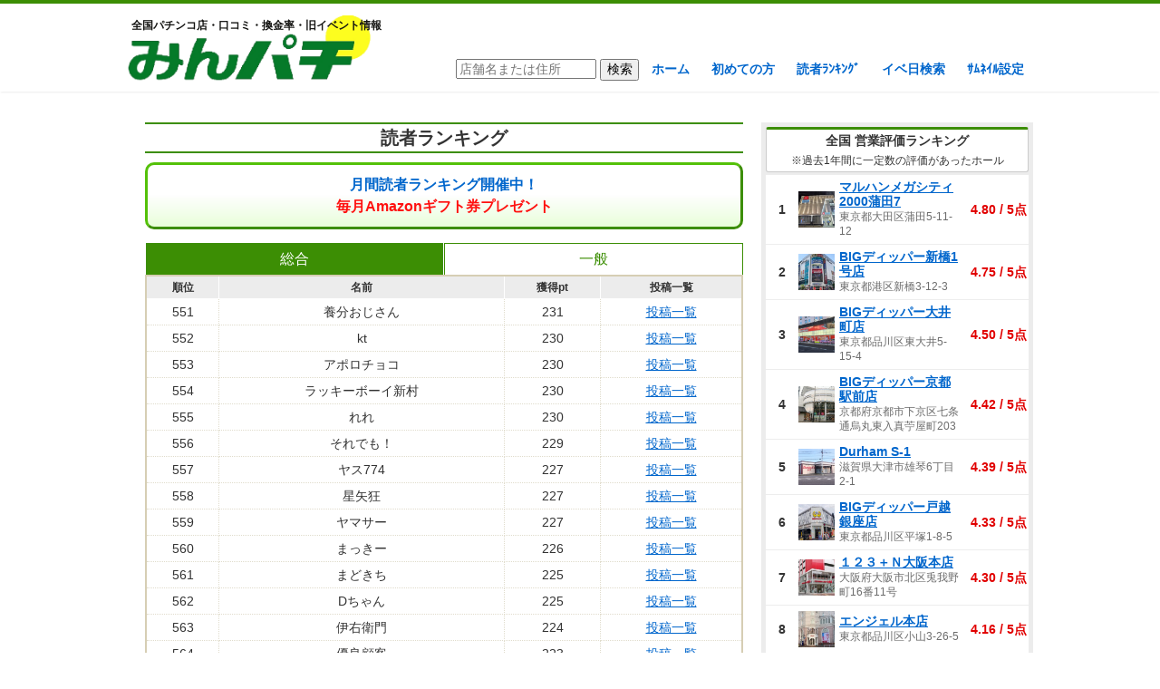

--- FILE ---
content_type: text/html; charset=UTF-8
request_url: https://minpachi.com/ranking/?pagerank=12&tab_open=2
body_size: 20509
content:
<!DOCTYPE html>
<!--[if IE 7]>
<html class="ie ie7" dir="ltr" lang="ja" prefix="og: https://ogp.me/ns#">
<![endif]-->
<!--[if IE 8]>
<html class="ie ie8" dir="ltr" lang="ja" prefix="og: https://ogp.me/ns#">
<![endif]-->
<!--[if !(IE 7) & !(IE 8)]><!-->
<html dir="ltr" lang="ja" prefix="og: https://ogp.me/ns#">
<!--<![endif]-->
<head>
<!-- Google tag (gtag.js) -->
<script async src="https://www.googletagmanager.com/gtag/js?id=G-5KKB100RR6"></script>
<script>
  window.dataLayer = window.dataLayer || [];
  function gtag(){dataLayer.push(arguments);}
  gtag('js', new Date());
	
  gtag('config', 'G-5KKB100RR6',{
    'content_group':'その他'
  });
</script>
	
	
	<meta charset="UTF-8">
	<meta name="viewport" content="width=device-width">
	
	<link rel="profile" href="http://gmpg.org/xfn/11">
	<link rel="pingback" href="https://minpachi.com/xmlrpc.php">
	<!--[if lt IE 9]>
	<script src="https://minpachi.com/wp-content/themes/hallsearch/js/html5.js"></script>
	<![endif]-->
	
		<!-- All in One SEO 4.8.2 - aioseo.com -->
		<title>読者ランキング - みんパチ</title>
	<meta name="description" content="月間読者ランキング開催中！毎月Amazonギフト券プレゼント 総合一般プロ予想屋順位名前獲得pt投稿一覧551" />
	<meta name="robots" content="max-image-preview:large" />
	<link rel="canonical" href="https://minpachi.com/ranking/" />
	<meta name="generator" content="All in One SEO (AIOSEO) 4.8.2" />
		<meta property="og:locale" content="ja_JP" />
		<meta property="og:site_name" content="みんパチ - 全国パチンコ店・口コミ・換金率・旧イベント情報" />
		<meta property="og:type" content="article" />
		<meta property="og:title" content="読者ランキング - みんパチ" />
		<meta property="og:description" content="月間読者ランキング開催中！毎月Amazonギフト券プレゼント 総合一般プロ予想屋順位名前獲得pt投稿一覧551" />
		<meta property="og:url" content="https://minpachi.com/ranking/" />
		<meta property="article:published_time" content="2016-10-30T23:37:29+00:00" />
		<meta property="article:modified_time" content="2025-06-19T12:38:12+00:00" />
		<meta name="twitter:card" content="summary" />
		<meta name="twitter:title" content="読者ランキング - みんパチ" />
		<meta name="twitter:description" content="月間読者ランキング開催中！毎月Amazonギフト券プレゼント 総合一般プロ予想屋順位名前獲得pt投稿一覧551" />
		<script type="application/ld+json" class="aioseo-schema">
			{"@context":"https:\/\/schema.org","@graph":[{"@type":"BreadcrumbList","@id":"https:\/\/minpachi.com\/ranking\/#breadcrumblist","itemListElement":[{"@type":"ListItem","@id":"https:\/\/minpachi.com\/#listItem","position":1,"name":"\u5bb6","item":"https:\/\/minpachi.com\/","nextItem":{"@type":"ListItem","@id":"https:\/\/minpachi.com\/ranking\/#listItem","name":"\u8aad\u8005\u30e9\u30f3\u30ad\u30f3\u30b0"}},{"@type":"ListItem","@id":"https:\/\/minpachi.com\/ranking\/#listItem","position":2,"name":"\u8aad\u8005\u30e9\u30f3\u30ad\u30f3\u30b0","previousItem":{"@type":"ListItem","@id":"https:\/\/minpachi.com\/#listItem","name":"\u5bb6"}}]},{"@type":"Organization","@id":"https:\/\/minpachi.com\/#organization","name":"\u307f\u3093\u30d1\u30c1","description":"\u5168\u56fd\u30d1\u30c1\u30f3\u30b3\u5e97\u30fb\u53e3\u30b3\u30df\u30fb\u63db\u91d1\u7387\u30fb\u65e7\u30a4\u30d9\u30f3\u30c8\u60c5\u5831","url":"https:\/\/minpachi.com\/"},{"@type":"WebPage","@id":"https:\/\/minpachi.com\/ranking\/#webpage","url":"https:\/\/minpachi.com\/ranking\/","name":"\u8aad\u8005\u30e9\u30f3\u30ad\u30f3\u30b0 - \u307f\u3093\u30d1\u30c1","description":"\u6708\u9593\u8aad\u8005\u30e9\u30f3\u30ad\u30f3\u30b0\u958b\u50ac\u4e2d\uff01\u6bce\u6708Amazon\u30ae\u30d5\u30c8\u5238\u30d7\u30ec\u30bc\u30f3\u30c8 \u7dcf\u5408\u4e00\u822c\u30d7\u30ed\u4e88\u60f3\u5c4b\u9806\u4f4d\u540d\u524d\u7372\u5f97pt\u6295\u7a3f\u4e00\u89a7551","inLanguage":"ja","isPartOf":{"@id":"https:\/\/minpachi.com\/#website"},"breadcrumb":{"@id":"https:\/\/minpachi.com\/ranking\/#breadcrumblist"},"datePublished":"2016-10-31T08:37:29+09:00","dateModified":"2025-06-19T21:38:12+09:00"},{"@type":"WebSite","@id":"https:\/\/minpachi.com\/#website","url":"https:\/\/minpachi.com\/","name":"\u307f\u3093\u30d1\u30c1","description":"\u5168\u56fd\u30d1\u30c1\u30f3\u30b3\u5e97\u30fb\u53e3\u30b3\u30df\u30fb\u63db\u91d1\u7387\u30fb\u65e7\u30a4\u30d9\u30f3\u30c8\u60c5\u5831","inLanguage":"ja","publisher":{"@id":"https:\/\/minpachi.com\/#organization"}}]}
		</script>
		<!-- All in One SEO -->

<link rel='dns-prefetch' href='//s.w.org' />
		<script type="text/javascript">
			window._wpemojiSettings = {"baseUrl":"https:\/\/s.w.org\/images\/core\/emoji\/13.1.0\/72x72\/","ext":".png","svgUrl":"https:\/\/s.w.org\/images\/core\/emoji\/13.1.0\/svg\/","svgExt":".svg","source":{"concatemoji":"https:\/\/minpachi.com\/wp-includes\/js\/wp-emoji-release.min.js?ver=5.8.12"}};
			!function(e,a,t){var n,r,o,i=a.createElement("canvas"),p=i.getContext&&i.getContext("2d");function s(e,t){var a=String.fromCharCode;p.clearRect(0,0,i.width,i.height),p.fillText(a.apply(this,e),0,0);e=i.toDataURL();return p.clearRect(0,0,i.width,i.height),p.fillText(a.apply(this,t),0,0),e===i.toDataURL()}function c(e){var t=a.createElement("script");t.src=e,t.defer=t.type="text/javascript",a.getElementsByTagName("head")[0].appendChild(t)}for(o=Array("flag","emoji"),t.supports={everything:!0,everythingExceptFlag:!0},r=0;r<o.length;r++)t.supports[o[r]]=function(e){if(!p||!p.fillText)return!1;switch(p.textBaseline="top",p.font="600 32px Arial",e){case"flag":return s([127987,65039,8205,9895,65039],[127987,65039,8203,9895,65039])?!1:!s([55356,56826,55356,56819],[55356,56826,8203,55356,56819])&&!s([55356,57332,56128,56423,56128,56418,56128,56421,56128,56430,56128,56423,56128,56447],[55356,57332,8203,56128,56423,8203,56128,56418,8203,56128,56421,8203,56128,56430,8203,56128,56423,8203,56128,56447]);case"emoji":return!s([10084,65039,8205,55357,56613],[10084,65039,8203,55357,56613])}return!1}(o[r]),t.supports.everything=t.supports.everything&&t.supports[o[r]],"flag"!==o[r]&&(t.supports.everythingExceptFlag=t.supports.everythingExceptFlag&&t.supports[o[r]]);t.supports.everythingExceptFlag=t.supports.everythingExceptFlag&&!t.supports.flag,t.DOMReady=!1,t.readyCallback=function(){t.DOMReady=!0},t.supports.everything||(n=function(){t.readyCallback()},a.addEventListener?(a.addEventListener("DOMContentLoaded",n,!1),e.addEventListener("load",n,!1)):(e.attachEvent("onload",n),a.attachEvent("onreadystatechange",function(){"complete"===a.readyState&&t.readyCallback()})),(n=t.source||{}).concatemoji?c(n.concatemoji):n.wpemoji&&n.twemoji&&(c(n.twemoji),c(n.wpemoji)))}(window,document,window._wpemojiSettings);
		</script>
		<style type="text/css">
img.wp-smiley,
img.emoji {
	display: inline !important;
	border: none !important;
	box-shadow: none !important;
	height: 1em !important;
	width: 1em !important;
	margin: 0 .07em !important;
	vertical-align: -0.1em !important;
	background: none !important;
	padding: 0 !important;
}
</style>
	<link rel='stylesheet' id='colorboxstyle-css'  href='https://minpachi.com/wp-content/plugins/link-library/colorbox/colorbox.css?ver=5.8.12' type='text/css' media='all' />
<link rel='stylesheet' id='wp-block-library-css'  href='https://minpachi.com/wp-includes/css/dist/block-library/style.min.css?ver=5.8.12' type='text/css' media='all' />
<link rel='stylesheet' id='contact-form-7-css'  href='https://minpachi.com/wp-content/plugins/contact-form-7/includes/css/styles.css?ver=5.5.4' type='text/css' media='all' />
<link rel='stylesheet' id='thumbs_rating_styles-css'  href='https://minpachi.com/wp-content/plugins/link-library/upvote-downvote/css/style.css?ver=1.0.0' type='text/css' media='all' />
<link rel='stylesheet' id='wp-pagenavi-css'  href='https://minpachi.com/wp-content/plugins/wp-pagenavi/pagenavi-css.css?ver=2.70' type='text/css' media='all' />
<script type='text/javascript' src='https://minpachi.com/wp-includes/js/jquery/jquery.min.js?ver=3.6.0' id='jquery-core-js'></script>
<script type='text/javascript' src='https://minpachi.com/wp-includes/js/jquery/jquery-migrate.min.js?ver=3.3.2' id='jquery-migrate-js'></script>
<script type='text/javascript' src='https://minpachi.com/wp-content/plugins/link-library/colorbox/jquery.colorbox-min.js?ver=1.3.9' id='colorbox-js'></script>
<script type='text/javascript' id='thumbs_rating_scripts-js-extra'>
/* <![CDATA[ */
var thumbs_rating_ajax = {"ajax_url":"https:\/\/minpachi.com\/wp-admin\/admin-ajax.php","nonce":"506170e909"};
/* ]]> */
</script>
<script type='text/javascript' src='https://minpachi.com/wp-content/plugins/link-library/upvote-downvote/js/general.js?ver=4.0.1' id='thumbs_rating_scripts-js'></script>
<link rel="https://api.w.org/" href="https://minpachi.com/wp-json/" /><link rel="alternate" type="application/json" href="https://minpachi.com/wp-json/wp/v2/pages/3469" /><link rel="EditURI" type="application/rsd+xml" title="RSD" href="https://minpachi.com/xmlrpc.php?rsd" />
<link rel="wlwmanifest" type="application/wlwmanifest+xml" href="https://minpachi.com/wp-includes/wlwmanifest.xml" /> 
<meta name="generator" content="WordPress 5.8.12" />
<link rel='shortlink' href='https://minpachi.com/?p=3469' />
<link rel="alternate" type="application/json+oembed" href="https://minpachi.com/wp-json/oembed/1.0/embed?url=https%3A%2F%2Fminpachi.com%2Franking%2F" />
<link rel="alternate" type="text/xml+oembed" href="https://minpachi.com/wp-json/oembed/1.0/embed?url=https%3A%2F%2Fminpachi.com%2Franking%2F&#038;format=xml" />
<style id='LinkLibraryStyle' type='text/css'>
.linktable {margin-top: 15px;} .linktable a {text-decoration:none} a.featured { font-weight: bold; } table.linklisttable { width:100%; border-width: 0px 0px 0px 0px; border-spacing: 5px; /* border-style: outset outset outset outset; border-color: gray gray gray gray; */ border-collapse: separate; } table.linklisttable th { border-width: 1px 1px 1px 1px; padding: 3px 3px 3px 3px; background-color: #f4f5f3; /* border-style: none none none none; border-color: gray gray gray gray; -moz-border-radius: 3px 3px 3px 3px; */ } table.linklisttable td { border-width: 1px 1px 1px 1px; padding: 3px 3px 3px 3px; background-color: #dee1d8; /* border-style: dotted dotted dotted dotted; border-color: gray gray gray gray; -moz-border-radius: 3px 3px 3px 3px; */ } .linklistcatname{ font-family: arial; font-size: 16px; font-weight: bold; border: 0; padding-bottom: 10px; padding-top: 10px; } .linklistcatnamedesc{ font-family: arial; font-size: 12px; font-weight: normal; border: 0; padding-bottom: 10px; padding-top: 10px; } .linklistcolumnheader{ font-weight: bold; } div.rsscontent{color: #333333; font-family: "Helvetica Neue",Arial,Helvetica,sans-serif;font-size: 11px;line-height: 1.25em; vertical-align: baseline;letter-spacing: normal;word-spacing: normal;font-weight: normal;font-style: normal;font-variant: normal;text-transform: none; text-decoration: none;text-align: left;text-indent: 0px;max-width:500px;} #ll_rss_results { border-style:solid;border-width:1px;margin-left:10px;margin-top:10px;padding-top:3px;background-color:#f4f5f3;} .rsstitle{font-weight:400;font-size:0.8em;color:#33352C;font-family:Georgia,"Times New Roman",Times,serif;} .rsstitle a{color:#33352C} #ll_rss_results img { max-width: 400px; /* Adjust this value according to your content area size*/ height: auto; } .rsselements {float: right;} .highlight_word {background-color: #FFFF00} .previouspage {float:left;margin-top:10px;font-weight:bold} .nextpage {float: right;margin-top:10px;font-weight:bold} .resulttitle {padding-top:10px;} .catdropdown { width: 300px; } #llsearch {padding-top:10px;} .lladdlink { margin-top: 16px; } .lladdlink #lladdlinktitle { font-weight: bold; } .lladdlink table { margin-top: 5px; margin-bottom: 8px; border: 0; border-spacing: 0; border-collapse: collapse; } .lladdlink table td { border: 0; height: 30px; } .lladdlink table th { border: 0; text-align: left; font-weight: normal; width: 400px; } .lladdlink input[type="text"] { width: 300px; } .lladdlink select { width: 300px; } .llmessage { margin: 8px; border: 1px solid #ddd; background-color: #ff0; } .pageselector { margin-top: 20px; text-align: center; } .selectedpage { margin: 0px 4px 0px 4px; border: 1px solid #000; padding: 7px; background-color: #f4f5f3; } .unselectedpage { margin: 0px 4px 0px 4px; border: 1px solid #000; padding: 7px; background-color: #dee1d8; } .previousnextactive { margin: 0px 4px 0px 4px; border: 1px solid #000; padding: 7px; background-color: #dee1d8; } .previousnextinactive { margin: 0px 4px 0px 4px; border: 1px solid #000; padding: 7px; background-color: #dddddd; color: #cccccc; } .LinksInCat { display:none; } .allcatalphafilterlinkedletter, .catalphafilterlinkedletter, .catalphafilteremptyletter, .catalphafilterselectedletter, .allcatalphafilterselectedletter { width: 16px; height: 30px; float:left; margin-right: 6px; text-align: center; } .allcatalphafilterlinkedletter, .allcatalphafilterselectedletter { width: 40px; } .catalphafilterlinkedletter { background-color: #aaa; color: #444; } .catalphafilteremptyletter { background-color: #ddd; color: #fff; } .catalphafilterselectedletter { background-color: #558C89; color: #fff; } .catalphafilter { padding-bottom: 30px; }</style>
	<link rel="stylesheet" href="https://minpachi.com/wp-content/themes/hallsearch/style.css?ver=20260102" type="text/css" />
	<link rel="stylesheet" href="https://minpachi.com/wp-content/themes/hallsearch/slotterslotter.css?v=20250628" type="text/css" />
	<script type="text/javascript" src="//ajax.googleapis.com/ajax/libs/jquery/1/jquery.min.js"></script>
	<script type="text/javascript" src="https://minpachi.com/wp-content/themes/hallsearch/script/raty-2.7.0/lib/jquery.raty.js"></script>
	<link href="//netdna.bootstrapcdn.com/font-awesome/4.0.3/css/font-awesome.min.css" rel="stylesheet">
	<meta property="og:image" content="https://minpachi.com/wp-content/uploads/2021/12/2021y12m22d_232442531.jpg">
<script>
  (function(i,s,o,g,r,a,m){i['GoogleAnalyticsObject']=r;i[r]=i[r]||function(){
  (i[r].q=i[r].q||[]).push(arguments)},i[r].l=1*new Date();a=s.createElement(o),
  m=s.getElementsByTagName(o)[0];a.async=1;a.src=g;m.parentNode.insertBefore(a,m)
  })(window,document,'script','https://www.google-analytics.com/analytics.js','ga');

  ga('create', 'UA-47680209-3', 'auto');
  ga('send', 'pageview');

</script>
	<link rel="shortcut icon" href="https://minpachi.com/wp-content/uploads/2016/12/favicon.ico" >

	
<!-- アイモバイル＆アドセンスPC　ヘッダ用ここから -->
<script async='async' src='https://www.googletagservices.com/tag/js/gpt.js'></script>
<script>
  var googletag = googletag || {};
  googletag.cmd = googletag.cmd || [];
</script>

<script>
  googletag.cmd.push(function() {
    googletag.defineSlot('/9176203/1622299', [[300, 250], [336, 280]], 'div-gpt-ad-1547712779011-0').addService(googletag.pubads());
    googletag.pubads().enableSingleRequest();
    googletag.enableServices();
  });
</script>
<!-- ヘッダ用ここまで -->
</head>

<body class="page-template-default page page-id-3469">
<!-- Google Tag Manager (noscript) -->
<noscript><iframe src="https://www.googletagmanager.com/ns.html?id=GTM-W5PPQF3"
height="0" width="0" style="display:none;visibility:hidden"></iframe></noscript>
<!-- End Google Tag Manager (noscript) -->
	<div id="page" class="hfeed site">
		<header id="masthead" class="site-header" role="banner">
			<div class="site-header-content">
			<a class="home-link" href="https://minpachi.com/" title="みんパチ" rel="home" data-wpel-link="internal">
				<h2>全国パチンコ店・口コミ・換金率・旧イベント情報</h2>
									<h2 class="site-title"><img src="https://minpachi.com/wp-content/uploads/2017/01/S_5490240665028.png" alt="みんなで決めるパチンコ優良店ランキング！ みんパチ"></h2>
								<h2 class="site-title-m">
					<img src="https://minpachi.com/wp-content/uploads/2017/01/S_5490240665028.png" alt="みんなで決めるパチンコ優良店ランキング！ みんパチ">
				</h2>
			</a>
			<nav id="site-navigation" class="navigation main-navigation" role="navigation">
				<form role="search" method="get" id="searchform" class="searchform" action="https://minpachi.com/">
				<div>
					<input type="text" value="" placeholder="店舗名または住所" name="s" id="s">
					<input type="hidden" name="search_type" value="freeword">
					<input type="submit" id="searchsubmit" value="検索">
				</div>
				</form>
				<ul id="menu-nav" class="menu"><li id="menu-item-30" class="menu-item menu-item-type-custom menu-item-object-custom menu-item-home menu-item-30"><a href="https://minpachi.com/" data-wpel-link="internal">ホーム</a></li>
<li id="menu-item-9105" class="menu-item menu-item-type-post_type menu-item-object-page menu-item-9105"><a href="https://minpachi.com/hajimetenokata/" data-wpel-link="internal">初めての方</a></li>
<li id="menu-item-3476" class="menu-item menu-item-type-post_type menu-item-object-page current-menu-item page_item page-item-3469 current_page_item menu-item-3476"><a href="https://minpachi.com/ranking/" aria-current="page" data-wpel-link="internal">読者ﾗﾝｷﾝｸﾞ</a></li>
<li id="menu-item-21782" class="event-search-open menu-item menu-item-type-custom menu-item-object-custom menu-item-home menu-item-21782"><a href="https://minpachi.com/" data-wpel-link="internal">イベ日検索</a></li>
<li id="menu-item-51134" class="menu-item menu-item-type-post_type menu-item-object-page menu-item-51134"><a href="https://minpachi.com/userinfo/" data-wpel-link="internal">ｻﾑﾈｲﾙ設定</a></li>
</ul>			</nav><!-- #site-navigation -->
			</div>
		</header><!-- #masthead -->

		<div id="main" class="site-main">
			<div class="ad-pc ad1">
<!--      PCヘッダー広告　　　  -->
</div>		<div id="primary" class="content-area">
		<div id="content" class="site-content" role="main">
												<article id="post-3469" class="post-3469 page type-page status-publish hentry">
										<h1 class="entry-title">読者ランキング</h1>
						<p><a class="link-botton2" style="position:relative" href="https://minpachi.com/%e6%9c%88%e9%96%93%e8%aa%ad%e8%80%85%e3%83%a9%e3%83%b3%e3%82%ad%e3%83%b3%e3%82%b0/" data-wpel-link="internal">月間読者ランキング開催中！<br /><span class="blinking">毎月Amazonギフト券プレゼント</span></a></p>
<div class="tab"><span>総合</span><span>一般</span><span style="display:none;">プロ</span><span style="display:none;">予想屋</span></div><div class="tab-content"><table class="hallcontent user-ranking" style="width:100%;"><thead><tr><th style="text-align:center;">順位</th><th style="text-align:center;">名前</th><th style="text-align:center;">獲得pt</th><th style="text-align:center;">投稿一覧</th></tr></thead><tbody><tr><td>551</td><td>ちっかりーな</td><td>332</td><td><a href="https://minpachi.com/%E3%82%B3%E3%83%A1%E3%83%B3%E3%83%88%E4%B8%80%E8%A6%A7/?username=%E3%81%A1%E3%81%A3%E3%81%8B%E3%82%8A%E3%83%BC%E3%81%AA" data-wpel-link="internal">投稿一覧</a></td></tr><tr><td>552</td><td>マチュピチュ</td><td>330</td><td><a href="https://minpachi.com/%E3%82%B3%E3%83%A1%E3%83%B3%E3%83%88%E4%B8%80%E8%A6%A7/?username=%E3%83%9E%E3%83%81%E3%83%A5%E3%83%94%E3%83%81%E3%83%A5" data-wpel-link="internal">投稿一覧</a></td></tr><tr><td>553</td><td>くっきー</td><td>330</td><td><a href="https://minpachi.com/%E3%82%B3%E3%83%A1%E3%83%B3%E3%83%88%E4%B8%80%E8%A6%A7/?username=%E3%81%8F%E3%81%A3%E3%81%8D%E3%83%BC" data-wpel-link="internal">投稿一覧</a></td></tr><tr><td>554</td><td>キキ</td><td>330</td><td><a href="https://minpachi.com/%E3%82%B3%E3%83%A1%E3%83%B3%E3%83%88%E4%B8%80%E8%A6%A7/?username=%E3%82%AD%E3%82%AD" data-wpel-link="internal">投稿一覧</a></td></tr><tr><td>555</td><td>ナナフシ</td><td>330</td><td><a href="https://minpachi.com/%E3%82%B3%E3%83%A1%E3%83%B3%E3%83%88%E4%B8%80%E8%A6%A7/?username=%E3%83%8A%E3%83%8A%E3%83%95%E3%82%B7" data-wpel-link="internal">投稿一覧</a></td></tr><tr><td>556</td><td>ふぉー</td><td>328</td><td><a href="https://minpachi.com/%E3%82%B3%E3%83%A1%E3%83%B3%E3%83%88%E4%B8%80%E8%A6%A7/?username=%E3%81%B5%E3%81%89%E3%83%BC" data-wpel-link="internal">投稿一覧</a></td></tr><tr><td>557</td><td>オートミール</td><td>325</td><td><a href="https://minpachi.com/%E3%82%B3%E3%83%A1%E3%83%B3%E3%83%88%E4%B8%80%E8%A6%A7/?username=%E3%82%AA%E3%83%BC%E3%83%88%E3%83%9F%E3%83%BC%E3%83%AB" data-wpel-link="internal">投稿一覧</a></td></tr><tr><td>558</td><td>かず</td><td>325</td><td><a href="https://minpachi.com/%E3%82%B3%E3%83%A1%E3%83%B3%E3%83%88%E4%B8%80%E8%A6%A7/?username=%E3%81%8B%E3%81%9A" data-wpel-link="internal">投稿一覧</a></td></tr><tr><td>559</td><td>恭一郎</td><td>325</td><td><a href="https://minpachi.com/%E3%82%B3%E3%83%A1%E3%83%B3%E3%83%88%E4%B8%80%E8%A6%A7/?username=%E6%81%AD%E4%B8%80%E9%83%8E" data-wpel-link="internal">投稿一覧</a></td></tr><tr><td>560</td><td>パル</td><td>325</td><td><a href="https://minpachi.com/%E3%82%B3%E3%83%A1%E3%83%B3%E3%83%88%E4%B8%80%E8%A6%A7/?username=%E3%83%91%E3%83%AB" data-wpel-link="internal">投稿一覧</a></td></tr><tr><td>561</td><td>とれたてジャングル</td><td>324</td><td><a href="https://minpachi.com/%E3%82%B3%E3%83%A1%E3%83%B3%E3%83%88%E4%B8%80%E8%A6%A7/?username=%E3%81%A8%E3%82%8C%E3%81%9F%E3%81%A6%E3%82%B8%E3%83%A3%E3%83%B3%E3%82%B0%E3%83%AB" data-wpel-link="internal">投稿一覧</a></td></tr><tr><td>562</td><td>MTRY</td><td>322</td><td><a href="https://minpachi.com/%E3%82%B3%E3%83%A1%E3%83%B3%E3%83%88%E4%B8%80%E8%A6%A7/?username=MTRY" data-wpel-link="internal">投稿一覧</a></td></tr><tr><td>563</td><td>ぼっち</td><td>322</td><td><a href="https://minpachi.com/%E3%82%B3%E3%83%A1%E3%83%B3%E3%83%88%E4%B8%80%E8%A6%A7/?username=%E3%81%BC%E3%81%A3%E3%81%A1" data-wpel-link="internal">投稿一覧</a></td></tr><tr><td>564</td><td>岡部</td><td>320</td><td><a href="https://minpachi.com/%E3%82%B3%E3%83%A1%E3%83%B3%E3%83%88%E4%B8%80%E8%A6%A7/?username=%E5%B2%A1%E9%83%A8" data-wpel-link="internal">投稿一覧</a></td></tr><tr><td>565</td><td>正義の鉄槌</td><td>318</td><td><a href="https://minpachi.com/%E3%82%B3%E3%83%A1%E3%83%B3%E3%83%88%E4%B8%80%E8%A6%A7/?username=%E6%AD%A3%E7%BE%A9%E3%81%AE%E9%89%84%E6%A7%8C" data-wpel-link="internal">投稿一覧</a></td></tr><tr><td>566</td><td>ペカ男</td><td>317</td><td><a href="https://minpachi.com/%E3%82%B3%E3%83%A1%E3%83%B3%E3%83%88%E4%B8%80%E8%A6%A7/?username=%E3%83%9A%E3%82%AB%E7%94%B7" data-wpel-link="internal">投稿一覧</a></td></tr><tr><td>567</td><td>バクチョウダ</td><td>317</td><td><a href="https://minpachi.com/%E3%82%B3%E3%83%A1%E3%83%B3%E3%83%88%E4%B8%80%E8%A6%A7/?username=%E3%83%90%E3%82%AF%E3%83%81%E3%83%A7%E3%82%A6%E3%83%80" data-wpel-link="internal">投稿一覧</a></td></tr><tr><td>568</td><td>よーと</td><td>315</td><td><a href="https://minpachi.com/%E3%82%B3%E3%83%A1%E3%83%B3%E3%83%88%E4%B8%80%E8%A6%A7/?username=%E3%82%88%E3%83%BC%E3%81%A8" data-wpel-link="internal">投稿一覧</a></td></tr><tr><td>569</td><td>ryoki</td><td>315</td><td><a href="https://minpachi.com/%E3%82%B3%E3%83%A1%E3%83%B3%E3%83%88%E4%B8%80%E8%A6%A7/?username=ryoki" data-wpel-link="internal">投稿一覧</a></td></tr><tr><td>570</td><td>じっくん</td><td>315</td><td><a href="https://minpachi.com/%E3%82%B3%E3%83%A1%E3%83%B3%E3%83%88%E4%B8%80%E8%A6%A7/?username=%E3%81%98%E3%81%A3%E3%81%8F%E3%82%93" data-wpel-link="internal">投稿一覧</a></td></tr><tr><td>571</td><td>フル</td><td>315</td><td><a href="https://minpachi.com/%E3%82%B3%E3%83%A1%E3%83%B3%E3%83%88%E4%B8%80%E8%A6%A7/?username=%E3%83%95%E3%83%AB" data-wpel-link="internal">投稿一覧</a></td></tr><tr><td>572</td><td>せらp</td><td>313</td><td><a href="https://minpachi.com/%E3%82%B3%E3%83%A1%E3%83%B3%E3%83%88%E4%B8%80%E8%A6%A7/?username=%E3%81%9B%E3%82%89p" data-wpel-link="internal">投稿一覧</a></td></tr><tr><td>573</td><td>赤い水星</td><td>312</td><td><a href="https://minpachi.com/%E3%82%B3%E3%83%A1%E3%83%B3%E3%83%88%E4%B8%80%E8%A6%A7/?username=%E8%B5%A4%E3%81%84%E6%B0%B4%E6%98%9F" data-wpel-link="internal">投稿一覧</a></td></tr><tr><td>574</td><td>ムウ</td><td>312</td><td><a href="https://minpachi.com/%E3%82%B3%E3%83%A1%E3%83%B3%E3%83%88%E4%B8%80%E8%A6%A7/?username=%E3%83%A0%E3%82%A6" data-wpel-link="internal">投稿一覧</a></td></tr><tr><td>575</td><td>もげら</td><td>310</td><td><a href="https://minpachi.com/%E3%82%B3%E3%83%A1%E3%83%B3%E3%83%88%E4%B8%80%E8%A6%A7/?username=%E3%82%82%E3%81%92%E3%82%89" data-wpel-link="internal">投稿一覧</a></td></tr><tr><td>576</td><td>老兵五十六</td><td>310</td><td><a href="https://minpachi.com/%E3%82%B3%E3%83%A1%E3%83%B3%E3%83%88%E4%B8%80%E8%A6%A7/?username=%E8%80%81%E5%85%B5%E4%BA%94%E5%8D%81%E5%85%AD" data-wpel-link="internal">投稿一覧</a></td></tr><tr><td>577</td><td>クワトロ</td><td>310</td><td><a href="https://minpachi.com/%E3%82%B3%E3%83%A1%E3%83%B3%E3%83%88%E4%B8%80%E8%A6%A7/?username=%E3%82%AF%E3%83%AF%E3%83%88%E3%83%AD" data-wpel-link="internal">投稿一覧</a></td></tr><tr><td>578</td><td>スロは養分</td><td>310</td><td><a href="https://minpachi.com/%E3%82%B3%E3%83%A1%E3%83%B3%E3%83%88%E4%B8%80%E8%A6%A7/?username=%E3%82%B9%E3%83%AD%E3%81%AF%E9%A4%8A%E5%88%86" data-wpel-link="internal">投稿一覧</a></td></tr><tr><td>579</td><td>あがさささささ</td><td>309</td><td><a href="https://minpachi.com/%E3%82%B3%E3%83%A1%E3%83%B3%E3%83%88%E4%B8%80%E8%A6%A7/?username=%E3%81%82%E3%81%8C%E3%81%95%E3%81%95%E3%81%95%E3%81%95%E3%81%95" data-wpel-link="internal">投稿一覧</a></td></tr><tr><td>580</td><td>ちょぱ</td><td>309</td><td><a href="https://minpachi.com/%E3%82%B3%E3%83%A1%E3%83%B3%E3%83%88%E4%B8%80%E8%A6%A7/?username=%E3%81%A1%E3%82%87%E3%81%B1" data-wpel-link="internal">投稿一覧</a></td></tr><tr><td>581</td><td>匿名希望</td><td>308</td><td><a href="https://minpachi.com/%E3%82%B3%E3%83%A1%E3%83%B3%E3%83%88%E4%B8%80%E8%A6%A7/?username=%E5%8C%BF%E5%90%8D%E5%B8%8C%E6%9C%9B" data-wpel-link="internal">投稿一覧</a></td></tr><tr><td>582</td><td>みやじ</td><td>308</td><td><a href="https://minpachi.com/%E3%82%B3%E3%83%A1%E3%83%B3%E3%83%88%E4%B8%80%E8%A6%A7/?username=%E3%81%BF%E3%82%84%E3%81%98" data-wpel-link="internal">投稿一覧</a></td></tr><tr><td>583</td><td>あいう</td><td>308</td><td><a href="https://minpachi.com/%E3%82%B3%E3%83%A1%E3%83%B3%E3%83%88%E4%B8%80%E8%A6%A7/?username=%E3%81%82%E3%81%84%E3%81%86" data-wpel-link="internal">投稿一覧</a></td></tr><tr><td>584</td><td>ホッパー</td><td>308</td><td><a href="https://minpachi.com/%E3%82%B3%E3%83%A1%E3%83%B3%E3%83%88%E4%B8%80%E8%A6%A7/?username=%E3%83%9B%E3%83%83%E3%83%91%E3%83%BC" data-wpel-link="internal">投稿一覧</a></td></tr><tr><td>585</td><td>それでもUC</td><td>307</td><td><a href="https://minpachi.com/%E3%82%B3%E3%83%A1%E3%83%B3%E3%83%88%E4%B8%80%E8%A6%A7/?username=%E3%81%9D%E3%82%8C%E3%81%A7%E3%82%82UC" data-wpel-link="internal">投稿一覧</a></td></tr><tr><td>586</td><td>MUKU</td><td>305</td><td><a href="https://minpachi.com/%E3%82%B3%E3%83%A1%E3%83%B3%E3%83%88%E4%B8%80%E8%A6%A7/?username=MUKU" data-wpel-link="internal">投稿一覧</a></td></tr><tr><td>587</td><td>のん</td><td>305</td><td><a href="https://minpachi.com/%E3%82%B3%E3%83%A1%E3%83%B3%E3%83%88%E4%B8%80%E8%A6%A7/?username=%E3%81%AE%E3%82%93" data-wpel-link="internal">投稿一覧</a></td></tr><tr><td>588</td><td>ビズ</td><td>305</td><td><a href="https://minpachi.com/%E3%82%B3%E3%83%A1%E3%83%B3%E3%83%88%E4%B8%80%E8%A6%A7/?username=%E3%83%93%E3%82%BA" data-wpel-link="internal">投稿一覧</a></td></tr><tr><td>589</td><td>ハヤテ</td><td>305</td><td><a href="https://minpachi.com/%E3%82%B3%E3%83%A1%E3%83%B3%E3%83%88%E4%B8%80%E8%A6%A7/?username=%E3%83%8F%E3%83%A4%E3%83%86" data-wpel-link="internal">投稿一覧</a></td></tr><tr><td>590</td><td>小日向美穂</td><td>304</td><td><a href="https://minpachi.com/%E3%82%B3%E3%83%A1%E3%83%B3%E3%83%88%E4%B8%80%E8%A6%A7/?username=%E5%B0%8F%E6%97%A5%E5%90%91%E7%BE%8E%E7%A9%82" data-wpel-link="internal">投稿一覧</a></td></tr><tr><td>591</td><td>にんにん</td><td>304</td><td><a href="https://minpachi.com/%E3%82%B3%E3%83%A1%E3%83%B3%E3%83%88%E4%B8%80%E8%A6%A7/?username=%E3%81%AB%E3%82%93%E3%81%AB%E3%82%93" data-wpel-link="internal">投稿一覧</a></td></tr><tr><td>592</td><td>ターゲット</td><td>304</td><td><a href="https://minpachi.com/%E3%82%B3%E3%83%A1%E3%83%B3%E3%83%88%E4%B8%80%E8%A6%A7/?username=%E3%82%BF%E3%83%BC%E3%82%B2%E3%83%83%E3%83%88" data-wpel-link="internal">投稿一覧</a></td></tr><tr><td>593</td><td>第64代兼業者</td><td>303</td><td><a href="https://minpachi.com/%E3%82%B3%E3%83%A1%E3%83%B3%E3%83%88%E4%B8%80%E8%A6%A7/?username=%E7%AC%AC64%E4%BB%A3%E5%85%BC%E6%A5%AD%E8%80%85" data-wpel-link="internal">投稿一覧</a></td></tr><tr><td>594</td><td>ベテラン単身赴任</td><td>300</td><td><a href="https://minpachi.com/%E3%82%B3%E3%83%A1%E3%83%B3%E3%83%88%E4%B8%80%E8%A6%A7/?username=%E3%83%99%E3%83%86%E3%83%A9%E3%83%B3%E5%8D%98%E8%BA%AB%E8%B5%B4%E4%BB%BB" data-wpel-link="internal">投稿一覧</a></td></tr><tr><td>595</td><td>ユン</td><td>300</td><td><a href="https://minpachi.com/%E3%82%B3%E3%83%A1%E3%83%B3%E3%83%88%E4%B8%80%E8%A6%A7/?username=%E3%83%A6%E3%83%B3" data-wpel-link="internal">投稿一覧</a></td></tr><tr><td>596</td><td>ハナオ</td><td>300</td><td><a href="https://minpachi.com/%E3%82%B3%E3%83%A1%E3%83%B3%E3%83%88%E4%B8%80%E8%A6%A7/?username=%E3%83%8F%E3%83%8A%E3%82%AA" data-wpel-link="internal">投稿一覧</a></td></tr><tr><td>597</td><td>カリスマ養分</td><td>300</td><td><a href="https://minpachi.com/%E3%82%B3%E3%83%A1%E3%83%B3%E3%83%88%E4%B8%80%E8%A6%A7/?username=%E3%82%AB%E3%83%AA%E3%82%B9%E3%83%9E%E9%A4%8A%E5%88%86" data-wpel-link="internal">投稿一覧</a></td></tr><tr><td>598</td><td>コンコン</td><td>298</td><td><a href="https://minpachi.com/%E3%82%B3%E3%83%A1%E3%83%B3%E3%83%88%E4%B8%80%E8%A6%A7/?username=%E3%82%B3%E3%83%B3%E3%82%B3%E3%83%B3" data-wpel-link="internal">投稿一覧</a></td></tr><tr><td>599</td><td>ぴのレッズ</td><td>298</td><td><a href="https://minpachi.com/%E3%82%B3%E3%83%A1%E3%83%B3%E3%83%88%E4%B8%80%E8%A6%A7/?username=%E3%81%B4%E3%81%AE%E3%83%AC%E3%83%83%E3%82%BA" data-wpel-link="internal">投稿一覧</a></td></tr><tr><td>600</td><td>鮫洲</td><td>295</td><td><a href="https://minpachi.com/%E3%82%B3%E3%83%A1%E3%83%B3%E3%83%88%E4%B8%80%E8%A6%A7/?username=%E9%AE%AB%E6%B4%B2" data-wpel-link="internal">投稿一覧</a></td></tr></tbody></table><div class="paging-rank"><a href="https://minpachi.com/ranking/?pagerank=1" data-wpel-link="internal">1~50位</a><a href="https://minpachi.com/ranking/?pagerank=2" data-wpel-link="internal">51~100位</a><a href="https://minpachi.com/ranking/?pagerank=3" data-wpel-link="internal">101~150位</a><a href="https://minpachi.com/ranking/?pagerank=4" data-wpel-link="internal">151~200位</a><a href="https://minpachi.com/ranking/?pagerank=5" data-wpel-link="internal">201~250位</a><a href="https://minpachi.com/ranking/?pagerank=6" data-wpel-link="internal">251~300位</a><a href="https://minpachi.com/ranking/?pagerank=7" data-wpel-link="internal">301~350位</a><a href="https://minpachi.com/ranking/?pagerank=8" data-wpel-link="internal">351~400位</a><a href="https://minpachi.com/ranking/?pagerank=9" data-wpel-link="internal">401~450位</a><a href="https://minpachi.com/ranking/?pagerank=10" data-wpel-link="internal">451~500位</a><a href="https://minpachi.com/ranking/?pagerank=11" data-wpel-link="internal">501~550位</a><a href="https://minpachi.com/ranking/?pagerank=12" data-wpel-link="internal">551~600位</a><a href="https://minpachi.com/ranking/?pagerank=13" data-wpel-link="internal">601~650位</a><a href="https://minpachi.com/ranking/?pagerank=14" data-wpel-link="internal">651~700位</a><a href="https://minpachi.com/ranking/?pagerank=15" data-wpel-link="internal">701~750位</a><a href="https://minpachi.com/ranking/?pagerank=16" data-wpel-link="internal">751~800位</a><a href="https://minpachi.com/ranking/?pagerank=17" data-wpel-link="internal">801~850位</a><a href="https://minpachi.com/ranking/?pagerank=18" data-wpel-link="internal">851~900位</a><a href="https://minpachi.com/ranking/?pagerank=19" data-wpel-link="internal">901~950位</a><a href="https://minpachi.com/ranking/?pagerank=20" data-wpel-link="internal">951~1000位</a><a href="https://minpachi.com/ranking/?pagerank=21" data-wpel-link="internal">1001~1050位</a><a href="https://minpachi.com/ranking/?pagerank=22" data-wpel-link="internal">1051~1100位</a><a href="https://minpachi.com/ranking/?pagerank=23" data-wpel-link="internal">1101~1150位</a><a href="https://minpachi.com/ranking/?pagerank=24" data-wpel-link="internal">1151~1200位</a><a href="https://minpachi.com/ranking/?pagerank=25" data-wpel-link="internal">1201~1250位</a><a href="https://minpachi.com/ranking/?pagerank=26" data-wpel-link="internal">1251~1300位</a><a href="https://minpachi.com/ranking/?pagerank=27" data-wpel-link="internal">1301~1350位</a><a href="https://minpachi.com/ranking/?pagerank=28" data-wpel-link="internal">1351~1400位</a><a href="https://minpachi.com/ranking/?pagerank=29" data-wpel-link="internal">1401~1450位</a><a href="https://minpachi.com/ranking/?pagerank=30" data-wpel-link="internal">1451~1500位</a><a href="https://minpachi.com/ranking/?pagerank=31" data-wpel-link="internal">1501~1550位</a><a href="https://minpachi.com/ranking/?pagerank=32" data-wpel-link="internal">1551~1600位</a><a href="https://minpachi.com/ranking/?pagerank=33" data-wpel-link="internal">1601~1650位</a><a href="https://minpachi.com/ranking/?pagerank=34" data-wpel-link="internal">1651~1700位</a><a href="https://minpachi.com/ranking/?pagerank=35" data-wpel-link="internal">1701~1750位</a><a href="https://minpachi.com/ranking/?pagerank=36" data-wpel-link="internal">1751~1800位</a><a href="https://minpachi.com/ranking/?pagerank=37" data-wpel-link="internal">1801~1850位</a><a href="https://minpachi.com/ranking/?pagerank=38" data-wpel-link="internal">1851~1900位</a><a href="https://minpachi.com/ranking/?pagerank=39" data-wpel-link="internal">1901~1950位</a><a href="https://minpachi.com/ranking/?pagerank=40" data-wpel-link="internal">1951~2000位</a><a href="https://minpachi.com/ranking/?pagerank=41" data-wpel-link="internal">2001~2050位</a><a href="https://minpachi.com/ranking/?pagerank=42" data-wpel-link="internal">2051~2100位</a><a href="https://minpachi.com/ranking/?pagerank=43" data-wpel-link="internal">2101~2150位</a><a href="https://minpachi.com/ranking/?pagerank=44" data-wpel-link="internal">2151~2200位</a><a href="https://minpachi.com/ranking/?pagerank=45" data-wpel-link="internal">2201~2250位</a><a href="https://minpachi.com/ranking/?pagerank=46" data-wpel-link="internal">2251~2300位</a><a href="https://minpachi.com/ranking/?pagerank=47" data-wpel-link="internal">2301~2350位</a><a href="https://minpachi.com/ranking/?pagerank=48" data-wpel-link="internal">2351~2400位</a><a href="https://minpachi.com/ranking/?pagerank=49" data-wpel-link="internal">2401~2450位</a><a href="https://minpachi.com/ranking/?pagerank=50" data-wpel-link="internal">2451~2500位</a><a href="https://minpachi.com/ranking/?pagerank=51" data-wpel-link="internal">2501~2550位</a><a href="https://minpachi.com/ranking/?pagerank=52" data-wpel-link="internal">2551~2600位</a><a href="https://minpachi.com/ranking/?pagerank=53" data-wpel-link="internal">2601~2650位</a><a href="https://minpachi.com/ranking/?pagerank=54" data-wpel-link="internal">2651~2700位</a><a href="https://minpachi.com/ranking/?pagerank=55" data-wpel-link="internal">2701~2750位</a><a href="https://minpachi.com/ranking/?pagerank=56" data-wpel-link="internal">2751~2800位</a><a href="https://minpachi.com/ranking/?pagerank=57" data-wpel-link="internal">2801~2850位</a><a href="https://minpachi.com/ranking/?pagerank=58" data-wpel-link="internal">2851~2900位</a><a href="https://minpachi.com/ranking/?pagerank=59" data-wpel-link="internal">2901~2950位</a><a href="https://minpachi.com/ranking/?pagerank=60" data-wpel-link="internal">2951~3000位</a><a href="https://minpachi.com/ranking/?pagerank=61" data-wpel-link="internal">3001~3050位</a><a href="https://minpachi.com/ranking/?pagerank=62" data-wpel-link="internal">3051~3100位</a><a href="https://minpachi.com/ranking/?pagerank=63" data-wpel-link="internal">3101~3150位</a><a href="https://minpachi.com/ranking/?pagerank=64" data-wpel-link="internal">3151~3200位</a><a href="https://minpachi.com/ranking/?pagerank=65" data-wpel-link="internal">3201~3250位</a><a href="https://minpachi.com/ranking/?pagerank=66" data-wpel-link="internal">3251~3300位</a><a href="https://minpachi.com/ranking/?pagerank=67" data-wpel-link="internal">3301~3350位</a><a href="https://minpachi.com/ranking/?pagerank=68" data-wpel-link="internal">3351~3400位</a><a href="https://minpachi.com/ranking/?pagerank=69" data-wpel-link="internal">3401~3450位</a><a href="https://minpachi.com/ranking/?pagerank=70" data-wpel-link="internal">3451~3500位</a><a href="https://minpachi.com/ranking/?pagerank=71" data-wpel-link="internal">3501~3550位</a><a href="https://minpachi.com/ranking/?pagerank=72" data-wpel-link="internal">3551~3600位</a><a href="https://minpachi.com/ranking/?pagerank=73" data-wpel-link="internal">3601~3650位</a><a href="https://minpachi.com/ranking/?pagerank=74" data-wpel-link="internal">3651~3700位</a><a href="https://minpachi.com/ranking/?pagerank=75" data-wpel-link="internal">3701~3750位</a><a href="https://minpachi.com/ranking/?pagerank=76" data-wpel-link="internal">3751~3800位</a><a href="https://minpachi.com/ranking/?pagerank=77" data-wpel-link="internal">3801~3850位</a><a href="https://minpachi.com/ranking/?pagerank=78" data-wpel-link="internal">3851~3900位</a><a href="https://minpachi.com/ranking/?pagerank=79" data-wpel-link="internal">3901~3950位</a><a href="https://minpachi.com/ranking/?pagerank=80" data-wpel-link="internal">3951~4000位</a><a href="https://minpachi.com/ranking/?pagerank=81" data-wpel-link="internal">4001~4050位</a><a href="https://minpachi.com/ranking/?pagerank=82" data-wpel-link="internal">4051~4100位</a><a href="https://minpachi.com/ranking/?pagerank=83" data-wpel-link="internal">4101~4150位</a><a href="https://minpachi.com/ranking/?pagerank=84" data-wpel-link="internal">4151~4200位</a><a href="https://minpachi.com/ranking/?pagerank=85" data-wpel-link="internal">4201~4250位</a><a href="https://minpachi.com/ranking/?pagerank=86" data-wpel-link="internal">4251~4300位</a><a href="https://minpachi.com/ranking/?pagerank=87" data-wpel-link="internal">4301~4350位</a><a href="https://minpachi.com/ranking/?pagerank=88" data-wpel-link="internal">4351~4400位</a><a href="https://minpachi.com/ranking/?pagerank=89" data-wpel-link="internal">4401~4450位</a><a href="https://minpachi.com/ranking/?pagerank=90" data-wpel-link="internal">4451~4500位</a><a href="https://minpachi.com/ranking/?pagerank=91" data-wpel-link="internal">4501~4550位</a><a href="https://minpachi.com/ranking/?pagerank=92" data-wpel-link="internal">4551~4600位</a><a href="https://minpachi.com/ranking/?pagerank=93" data-wpel-link="internal">4601~4650位</a><a href="https://minpachi.com/ranking/?pagerank=94" data-wpel-link="internal">4651~4700位</a><a href="https://minpachi.com/ranking/?pagerank=95" data-wpel-link="internal">4701~4750位</a><a href="https://minpachi.com/ranking/?pagerank=96" data-wpel-link="internal">4751~4800位</a><a href="https://minpachi.com/ranking/?pagerank=97" data-wpel-link="internal">4801~4850位</a><a href="https://minpachi.com/ranking/?pagerank=98" data-wpel-link="internal">4851~4900位</a><a href="https://minpachi.com/ranking/?pagerank=99" data-wpel-link="internal">4901~4950位</a><a href="https://minpachi.com/ranking/?pagerank=100" data-wpel-link="internal">4951~5000位</a><a href="https://minpachi.com/ranking/?pagerank=101" data-wpel-link="internal">5001~5050位</a><a href="https://minpachi.com/ranking/?pagerank=102" data-wpel-link="internal">5051~5100位</a><a href="https://minpachi.com/ranking/?pagerank=103" data-wpel-link="internal">5101~5150位</a><a href="https://minpachi.com/ranking/?pagerank=104" data-wpel-link="internal">5151~5200位</a><a href="https://minpachi.com/ranking/?pagerank=105" data-wpel-link="internal">5201~5250位</a><a href="https://minpachi.com/ranking/?pagerank=106" data-wpel-link="internal">5251~5300位</a><a href="https://minpachi.com/ranking/?pagerank=107" data-wpel-link="internal">5301~5350位</a><a href="https://minpachi.com/ranking/?pagerank=108" data-wpel-link="internal">5351~5400位</a><a href="https://minpachi.com/ranking/?pagerank=109" data-wpel-link="internal">5401~5450位</a><a href="https://minpachi.com/ranking/?pagerank=110" data-wpel-link="internal">5451~5500位</a><a href="https://minpachi.com/ranking/?pagerank=111" data-wpel-link="internal">5501~5550位</a><a href="https://minpachi.com/ranking/?pagerank=112" data-wpel-link="internal">5551~5600位</a><a href="https://minpachi.com/ranking/?pagerank=113" data-wpel-link="internal">5601~5650位</a><a href="https://minpachi.com/ranking/?pagerank=114" data-wpel-link="internal">5651~5700位</a><a href="https://minpachi.com/ranking/?pagerank=115" data-wpel-link="internal">5701~5750位</a><a href="https://minpachi.com/ranking/?pagerank=116" data-wpel-link="internal">5751~5800位</a><a href="https://minpachi.com/ranking/?pagerank=117" data-wpel-link="internal">5801~5850位</a><a href="https://minpachi.com/ranking/?pagerank=118" data-wpel-link="internal">5851~5900位</a><a href="https://minpachi.com/ranking/?pagerank=119" data-wpel-link="internal">5901~5950位</a><a href="https://minpachi.com/ranking/?pagerank=120" data-wpel-link="internal">5951~6000位</a><a href="https://minpachi.com/ranking/?pagerank=121" data-wpel-link="internal">6001~6050位</a><a href="https://minpachi.com/ranking/?pagerank=122" data-wpel-link="internal">6051~6100位</a><a href="https://minpachi.com/ranking/?pagerank=123" data-wpel-link="internal">6101~6150位</a><a href="https://minpachi.com/ranking/?pagerank=124" data-wpel-link="internal">6151~6200位</a><a href="https://minpachi.com/ranking/?pagerank=125" data-wpel-link="internal">6201~6250位</a><a href="https://minpachi.com/ranking/?pagerank=126" data-wpel-link="internal">6251~6300位</a><a href="https://minpachi.com/ranking/?pagerank=127" data-wpel-link="internal">6301~6350位</a><a href="https://minpachi.com/ranking/?pagerank=128" data-wpel-link="internal">6351~6400位</a><a href="https://minpachi.com/ranking/?pagerank=129" data-wpel-link="internal">6401~6450位</a><a href="https://minpachi.com/ranking/?pagerank=130" data-wpel-link="internal">6451~6500位</a><a href="https://minpachi.com/ranking/?pagerank=131" data-wpel-link="internal">6501~6550位</a><a href="https://minpachi.com/ranking/?pagerank=132" data-wpel-link="internal">6551~6600位</a><a href="https://minpachi.com/ranking/?pagerank=133" data-wpel-link="internal">6601~6650位</a><a href="https://minpachi.com/ranking/?pagerank=134" data-wpel-link="internal">6651~6700位</a><a href="https://minpachi.com/ranking/?pagerank=135" data-wpel-link="internal">6701~6750位</a><a href="https://minpachi.com/ranking/?pagerank=136" data-wpel-link="internal">6751~6800位</a><a href="https://minpachi.com/ranking/?pagerank=137" data-wpel-link="internal">6801~6850位</a><a href="https://minpachi.com/ranking/?pagerank=138" data-wpel-link="internal">6851~6900位</a><a href="https://minpachi.com/ranking/?pagerank=139" data-wpel-link="internal">6901~6950位</a><a href="https://minpachi.com/ranking/?pagerank=140" data-wpel-link="internal">6951~7000位</a><a href="https://minpachi.com/ranking/?pagerank=141" data-wpel-link="internal">7001~7050位</a><a href="https://minpachi.com/ranking/?pagerank=142" data-wpel-link="internal">7051~7100位</a><a href="https://minpachi.com/ranking/?pagerank=143" data-wpel-link="internal">7101~7150位</a><a href="https://minpachi.com/ranking/?pagerank=144" data-wpel-link="internal">7151~7200位</a><a href="https://minpachi.com/ranking/?pagerank=145" data-wpel-link="internal">7201~7250位</a><a href="https://minpachi.com/ranking/?pagerank=146" data-wpel-link="internal">7251~7300位</a><a href="https://minpachi.com/ranking/?pagerank=147" data-wpel-link="internal">7301~7350位</a><a href="https://minpachi.com/ranking/?pagerank=148" data-wpel-link="internal">7351~7400位</a><a href="https://minpachi.com/ranking/?pagerank=149" data-wpel-link="internal">7401~7450位</a><a href="https://minpachi.com/ranking/?pagerank=150" data-wpel-link="internal">7451~7500位</a><a href="https://minpachi.com/ranking/?pagerank=151" data-wpel-link="internal">7501~7550位</a><a href="https://minpachi.com/ranking/?pagerank=152" data-wpel-link="internal">7551~7600位</a><a href="https://minpachi.com/ranking/?pagerank=153" data-wpel-link="internal">7601~7650位</a><a href="https://minpachi.com/ranking/?pagerank=154" data-wpel-link="internal">7651~7700位</a><a href="https://minpachi.com/ranking/?pagerank=155" data-wpel-link="internal">7701~7750位</a><a href="https://minpachi.com/ranking/?pagerank=156" data-wpel-link="internal">7751~7800位</a><a href="https://minpachi.com/ranking/?pagerank=157" data-wpel-link="internal">7801~7850位</a><a href="https://minpachi.com/ranking/?pagerank=158" data-wpel-link="internal">7851~7900位</a><a href="https://minpachi.com/ranking/?pagerank=159" data-wpel-link="internal">7901~7950位</a><a href="https://minpachi.com/ranking/?pagerank=160" data-wpel-link="internal">7951~8000位</a><a href="https://minpachi.com/ranking/?pagerank=161" data-wpel-link="internal">8001~8033位</a></div></div><div class="tab-content"><table class="hallcontent user-ranking" style="width:100%;"><thead><tr><th style="text-align:center;">順位</th><th style="text-align:center;">名前</th><th style="text-align:center;">獲得pt</th><th style="text-align:center;">投稿一覧</th></tr></thead><tbody><tr><td>551</td><td>養分おじさん</td><td>231</td><td><a href="https://minpachi.com/%E3%82%B3%E3%83%A1%E3%83%B3%E3%83%88%E4%B8%80%E8%A6%A7/?username=%E9%A4%8A%E5%88%86%E3%81%8A%E3%81%98%E3%81%95%E3%82%93" data-wpel-link="internal">投稿一覧</a></td></tr><tr><td>552</td><td>kt</td><td>230</td><td><a href="https://minpachi.com/%E3%82%B3%E3%83%A1%E3%83%B3%E3%83%88%E4%B8%80%E8%A6%A7/?username=kt" data-wpel-link="internal">投稿一覧</a></td></tr><tr><td>553</td><td>アポロチョコ</td><td>230</td><td><a href="https://minpachi.com/%E3%82%B3%E3%83%A1%E3%83%B3%E3%83%88%E4%B8%80%E8%A6%A7/?username=%E3%82%A2%E3%83%9D%E3%83%AD%E3%83%81%E3%83%A7%E3%82%B3" data-wpel-link="internal">投稿一覧</a></td></tr><tr><td>554</td><td>ラッキーボーイ新村</td><td>230</td><td><a href="https://minpachi.com/%E3%82%B3%E3%83%A1%E3%83%B3%E3%83%88%E4%B8%80%E8%A6%A7/?username=%E3%83%A9%E3%83%83%E3%82%AD%E3%83%BC%E3%83%9C%E3%83%BC%E3%82%A4%E6%96%B0%E6%9D%91" data-wpel-link="internal">投稿一覧</a></td></tr><tr><td>555</td><td>れれ</td><td>230</td><td><a href="https://minpachi.com/%E3%82%B3%E3%83%A1%E3%83%B3%E3%83%88%E4%B8%80%E8%A6%A7/?username=%E3%82%8C%E3%82%8C" data-wpel-link="internal">投稿一覧</a></td></tr><tr><td>556</td><td>それでも！</td><td>229</td><td><a href="https://minpachi.com/%E3%82%B3%E3%83%A1%E3%83%B3%E3%83%88%E4%B8%80%E8%A6%A7/?username=%E3%81%9D%E3%82%8C%E3%81%A7%E3%82%82%EF%BC%81" data-wpel-link="internal">投稿一覧</a></td></tr><tr><td>557</td><td>ヤス774</td><td>227</td><td><a href="https://minpachi.com/%E3%82%B3%E3%83%A1%E3%83%B3%E3%83%88%E4%B8%80%E8%A6%A7/?username=%E3%83%A4%E3%82%B9774" data-wpel-link="internal">投稿一覧</a></td></tr><tr><td>558</td><td>星矢狂</td><td>227</td><td><a href="https://minpachi.com/%E3%82%B3%E3%83%A1%E3%83%B3%E3%83%88%E4%B8%80%E8%A6%A7/?username=%E6%98%9F%E7%9F%A2%E7%8B%82" data-wpel-link="internal">投稿一覧</a></td></tr><tr><td>559</td><td>ヤマサー</td><td>227</td><td><a href="https://minpachi.com/%E3%82%B3%E3%83%A1%E3%83%B3%E3%83%88%E4%B8%80%E8%A6%A7/?username=%E3%83%A4%E3%83%9E%E3%82%B5%E3%83%BC" data-wpel-link="internal">投稿一覧</a></td></tr><tr><td>560</td><td>まっきー</td><td>226</td><td><a href="https://minpachi.com/%E3%82%B3%E3%83%A1%E3%83%B3%E3%83%88%E4%B8%80%E8%A6%A7/?username=%E3%81%BE%E3%81%A3%E3%81%8D%E3%83%BC" data-wpel-link="internal">投稿一覧</a></td></tr><tr><td>561</td><td>まどきち</td><td>225</td><td><a href="https://minpachi.com/%E3%82%B3%E3%83%A1%E3%83%B3%E3%83%88%E4%B8%80%E8%A6%A7/?username=%E3%81%BE%E3%81%A9%E3%81%8D%E3%81%A1" data-wpel-link="internal">投稿一覧</a></td></tr><tr><td>562</td><td>Dちゃん</td><td>225</td><td><a href="https://minpachi.com/%E3%82%B3%E3%83%A1%E3%83%B3%E3%83%88%E4%B8%80%E8%A6%A7/?username=D%E3%81%A1%E3%82%83%E3%82%93" data-wpel-link="internal">投稿一覧</a></td></tr><tr><td>563</td><td>伊右衛門</td><td>224</td><td><a href="https://minpachi.com/%E3%82%B3%E3%83%A1%E3%83%B3%E3%83%88%E4%B8%80%E8%A6%A7/?username=%E4%BC%8A%E5%8F%B3%E8%A1%9B%E9%96%80" data-wpel-link="internal">投稿一覧</a></td></tr><tr><td>564</td><td>優良顧客</td><td>223</td><td><a href="https://minpachi.com/%E3%82%B3%E3%83%A1%E3%83%B3%E3%83%88%E4%B8%80%E8%A6%A7/?username=%E5%84%AA%E8%89%AF%E9%A1%A7%E5%AE%A2" data-wpel-link="internal">投稿一覧</a></td></tr><tr><td>565</td><td>S・マッツ</td><td>222</td><td><a href="https://minpachi.com/%E3%82%B3%E3%83%A1%E3%83%B3%E3%83%88%E4%B8%80%E8%A6%A7/?username=S%E3%83%BB%E3%83%9E%E3%83%83%E3%83%84" data-wpel-link="internal">投稿一覧</a></td></tr><tr><td>566</td><td>奈々氏</td><td>222</td><td><a href="https://minpachi.com/%E3%82%B3%E3%83%A1%E3%83%B3%E3%83%88%E4%B8%80%E8%A6%A7/?username=%E5%A5%88%E3%80%85%E6%B0%8F" data-wpel-link="internal">投稿一覧</a></td></tr><tr><td>567</td><td>リザ</td><td>220</td><td><a href="https://minpachi.com/%E3%82%B3%E3%83%A1%E3%83%B3%E3%83%88%E4%B8%80%E8%A6%A7/?username=%E3%83%AA%E3%82%B6" data-wpel-link="internal">投稿一覧</a></td></tr><tr><td>568</td><td>キャラメルマン</td><td>220</td><td><a href="https://minpachi.com/%E3%82%B3%E3%83%A1%E3%83%B3%E3%83%88%E4%B8%80%E8%A6%A7/?username=%E3%82%AD%E3%83%A3%E3%83%A9%E3%83%A1%E3%83%AB%E3%83%9E%E3%83%B3" data-wpel-link="internal">投稿一覧</a></td></tr><tr><td>569</td><td>JB</td><td>220</td><td><a href="https://minpachi.com/%E3%82%B3%E3%83%A1%E3%83%B3%E3%83%88%E4%B8%80%E8%A6%A7/?username=JB" data-wpel-link="internal">投稿一覧</a></td></tr><tr><td>570</td><td>旅スロ</td><td>220</td><td><a href="https://minpachi.com/%E3%82%B3%E3%83%A1%E3%83%B3%E3%83%88%E4%B8%80%E8%A6%A7/?username=%E6%97%85%E3%82%B9%E3%83%AD" data-wpel-link="internal">投稿一覧</a></td></tr><tr><td>571</td><td>ののの</td><td>220</td><td><a href="https://minpachi.com/%E3%82%B3%E3%83%A1%E3%83%B3%E3%83%88%E4%B8%80%E8%A6%A7/?username=%E3%81%AE%E3%81%AE%E3%81%AE" data-wpel-link="internal">投稿一覧</a></td></tr><tr><td>572</td><td>036</td><td>220</td><td><a href="https://minpachi.com/%E3%82%B3%E3%83%A1%E3%83%B3%E3%83%88%E4%B8%80%E8%A6%A7/?username=036" data-wpel-link="internal">投稿一覧</a></td></tr><tr><td>573</td><td>ゆんし</td><td>220</td><td><a href="https://minpachi.com/%E3%82%B3%E3%83%A1%E3%83%B3%E3%83%88%E4%B8%80%E8%A6%A7/?username=%E3%82%86%E3%82%93%E3%81%97" data-wpel-link="internal">投稿一覧</a></td></tr><tr><td>574</td><td>市川の民</td><td>220</td><td><a href="https://minpachi.com/%E3%82%B3%E3%83%A1%E3%83%B3%E3%83%88%E4%B8%80%E8%A6%A7/?username=%E5%B8%82%E5%B7%9D%E3%81%AE%E6%B0%91" data-wpel-link="internal">投稿一覧</a></td></tr><tr><td>575</td><td>それでもパチンカス</td><td>219</td><td><a href="https://minpachi.com/%E3%82%B3%E3%83%A1%E3%83%B3%E3%83%88%E4%B8%80%E8%A6%A7/?username=%E3%81%9D%E3%82%8C%E3%81%A7%E3%82%82%E3%83%91%E3%83%81%E3%83%B3%E3%82%AB%E3%82%B9" data-wpel-link="internal">投稿一覧</a></td></tr><tr><td>576</td><td>ポコズKitten</td><td>219</td><td><a href="https://minpachi.com/%E3%82%B3%E3%83%A1%E3%83%B3%E3%83%88%E4%B8%80%E8%A6%A7/?username=%E3%83%9D%E3%82%B3%E3%82%BAKitten" data-wpel-link="internal">投稿一覧</a></td></tr><tr><td>577</td><td>リーマン</td><td>218</td><td><a href="https://minpachi.com/%E3%82%B3%E3%83%A1%E3%83%B3%E3%83%88%E4%B8%80%E8%A6%A7/?username=%E3%83%AA%E3%83%BC%E3%83%9E%E3%83%B3" data-wpel-link="internal">投稿一覧</a></td></tr><tr><td>578</td><td>パチンカス49番</td><td>217</td><td><a href="https://minpachi.com/%E3%82%B3%E3%83%A1%E3%83%B3%E3%83%88%E4%B8%80%E8%A6%A7/?username=%E3%83%91%E3%83%81%E3%83%B3%E3%82%AB%E3%82%B949%E7%95%AA" data-wpel-link="internal">投稿一覧</a></td></tr><tr><td>579</td><td>にゃんぱー</td><td>217</td><td><a href="https://minpachi.com/%E3%82%B3%E3%83%A1%E3%83%B3%E3%83%88%E4%B8%80%E8%A6%A7/?username=%E3%81%AB%E3%82%83%E3%82%93%E3%81%B1%E3%83%BC" data-wpel-link="internal">投稿一覧</a></td></tr><tr><td>580</td><td>ぺにお</td><td>216</td><td><a href="https://minpachi.com/%E3%82%B3%E3%83%A1%E3%83%B3%E3%83%88%E4%B8%80%E8%A6%A7/?username=%E3%81%BA%E3%81%AB%E3%81%8A" data-wpel-link="internal">投稿一覧</a></td></tr><tr><td>581</td><td>めご太郎</td><td>216</td><td><a href="https://minpachi.com/%E3%82%B3%E3%83%A1%E3%83%B3%E3%83%88%E4%B8%80%E8%A6%A7/?username=%E3%82%81%E3%81%94%E5%A4%AA%E9%83%8E" data-wpel-link="internal">投稿一覧</a></td></tr><tr><td>582</td><td>トップランカー</td><td>215</td><td><a href="https://minpachi.com/%E3%82%B3%E3%83%A1%E3%83%B3%E3%83%88%E4%B8%80%E8%A6%A7/?username=%E3%83%88%E3%83%83%E3%83%97%E3%83%A9%E3%83%B3%E3%82%AB%E3%83%BC" data-wpel-link="internal">投稿一覧</a></td></tr><tr><td>583</td><td>たー</td><td>215</td><td><a href="https://minpachi.com/%E3%82%B3%E3%83%A1%E3%83%B3%E3%83%88%E4%B8%80%E8%A6%A7/?username=%E3%81%9F%E3%83%BC" data-wpel-link="internal">投稿一覧</a></td></tr><tr><td>584</td><td>バリー・リンドン</td><td>215</td><td><a href="https://minpachi.com/%E3%82%B3%E3%83%A1%E3%83%B3%E3%83%88%E4%B8%80%E8%A6%A7/?username=%E3%83%90%E3%83%AA%E3%83%BC%E3%83%BB%E3%83%AA%E3%83%B3%E3%83%89%E3%83%B3" data-wpel-link="internal">投稿一覧</a></td></tr><tr><td>585</td><td>ぐ</td><td>215</td><td><a href="https://minpachi.com/%E3%82%B3%E3%83%A1%E3%83%B3%E3%83%88%E4%B8%80%E8%A6%A7/?username=%E3%81%90" data-wpel-link="internal">投稿一覧</a></td></tr><tr><td>586</td><td>キングキャラメル</td><td>215</td><td><a href="https://minpachi.com/%E3%82%B3%E3%83%A1%E3%83%B3%E3%83%88%E4%B8%80%E8%A6%A7/?username=%E3%82%AD%E3%83%B3%E3%82%B0%E3%82%AD%E3%83%A3%E3%83%A9%E3%83%A1%E3%83%AB" data-wpel-link="internal">投稿一覧</a></td></tr><tr><td>587</td><td>緋色</td><td>215</td><td><a href="https://minpachi.com/%E3%82%B3%E3%83%A1%E3%83%B3%E3%83%88%E4%B8%80%E8%A6%A7/?username=%E7%B7%8B%E8%89%B2" data-wpel-link="internal">投稿一覧</a></td></tr><tr><td>588</td><td>てつや</td><td>215</td><td><a href="https://minpachi.com/%E3%82%B3%E3%83%A1%E3%83%B3%E3%83%88%E4%B8%80%E8%A6%A7/?username=%E3%81%A6%E3%81%A4%E3%82%84" data-wpel-link="internal">投稿一覧</a></td></tr><tr><td>589</td><td>助六さやか</td><td>215</td><td><a href="https://minpachi.com/%E3%82%B3%E3%83%A1%E3%83%B3%E3%83%88%E4%B8%80%E8%A6%A7/?username=%E5%8A%A9%E5%85%AD%E3%81%95%E3%82%84%E3%81%8B" data-wpel-link="internal">投稿一覧</a></td></tr><tr><td>590</td><td>はーさか</td><td>215</td><td><a href="https://minpachi.com/%E3%82%B3%E3%83%A1%E3%83%B3%E3%83%88%E4%B8%80%E8%A6%A7/?username=%E3%81%AF%E3%83%BC%E3%81%95%E3%81%8B" data-wpel-link="internal">投稿一覧</a></td></tr><tr><td>591</td><td>めろん寿司</td><td>214</td><td><a href="https://minpachi.com/%E3%82%B3%E3%83%A1%E3%83%B3%E3%83%88%E4%B8%80%E8%A6%A7/?username=%E3%82%81%E3%82%8D%E3%82%93%E5%AF%BF%E5%8F%B8" data-wpel-link="internal">投稿一覧</a></td></tr><tr><td>592</td><td>ある</td><td>213</td><td><a href="https://minpachi.com/%E3%82%B3%E3%83%A1%E3%83%B3%E3%83%88%E4%B8%80%E8%A6%A7/?username=%E3%81%82%E3%82%8B" data-wpel-link="internal">投稿一覧</a></td></tr><tr><td>593</td><td>カモネギ太郎</td><td>213</td><td><a href="https://minpachi.com/%E3%82%B3%E3%83%A1%E3%83%B3%E3%83%88%E4%B8%80%E8%A6%A7/?username=%E3%82%AB%E3%83%A2%E3%83%8D%E3%82%AE%E5%A4%AA%E9%83%8E" data-wpel-link="internal">投稿一覧</a></td></tr><tr><td>594</td><td>sincereegg</td><td>212</td><td><a href="https://minpachi.com/%E3%82%B3%E3%83%A1%E3%83%B3%E3%83%88%E4%B8%80%E8%A6%A7/?username=sincereegg" data-wpel-link="internal">投稿一覧</a></td></tr><tr><td>595</td><td>ﾙｼﾙﾌﾙ</td><td>210</td><td><a href="https://minpachi.com/%E3%82%B3%E3%83%A1%E3%83%B3%E3%83%88%E4%B8%80%E8%A6%A7/?username=%EF%BE%99%EF%BD%BC%EF%BE%99%EF%BE%8C%EF%BE%99" data-wpel-link="internal">投稿一覧</a></td></tr><tr><td>596</td><td>貞子</td><td>210</td><td><a href="https://minpachi.com/%E3%82%B3%E3%83%A1%E3%83%B3%E3%83%88%E4%B8%80%E8%A6%A7/?username=%E8%B2%9E%E5%AD%90" data-wpel-link="internal">投稿一覧</a></td></tr><tr><td>597</td><td>スロ</td><td>210</td><td><a href="https://minpachi.com/%E3%82%B3%E3%83%A1%E3%83%B3%E3%83%88%E4%B8%80%E8%A6%A7/?username=%E3%82%B9%E3%83%AD" data-wpel-link="internal">投稿一覧</a></td></tr><tr><td>598</td><td>タカタカ</td><td>210</td><td><a href="https://minpachi.com/%E3%82%B3%E3%83%A1%E3%83%B3%E3%83%88%E4%B8%80%E8%A6%A7/?username=%E3%82%BF%E3%82%AB%E3%82%BF%E3%82%AB" data-wpel-link="internal">投稿一覧</a></td></tr><tr><td>599</td><td>りのた</td><td>210</td><td><a href="https://minpachi.com/%E3%82%B3%E3%83%A1%E3%83%B3%E3%83%88%E4%B8%80%E8%A6%A7/?username=%E3%82%8A%E3%81%AE%E3%81%9F" data-wpel-link="internal">投稿一覧</a></td></tr><tr><td>600</td><td>鬼姫</td><td>209</td><td><a href="https://minpachi.com/%E3%82%B3%E3%83%A1%E3%83%B3%E3%83%88%E4%B8%80%E8%A6%A7/?username=%E9%AC%BC%E5%A7%AB" data-wpel-link="internal">投稿一覧</a></td></tr></tbody></table><div class="paging-rank"><a href="https://minpachi.com/ranking/?pagerank=1&amp;tab_open=2" data-wpel-link="internal">1~50位</a><a href="https://minpachi.com/ranking/?pagerank=2&amp;tab_open=2" data-wpel-link="internal">51~100位</a><a href="https://minpachi.com/ranking/?pagerank=3&amp;tab_open=2" data-wpel-link="internal">101~150位</a><a href="https://minpachi.com/ranking/?pagerank=4&amp;tab_open=2" data-wpel-link="internal">151~200位</a><a href="https://minpachi.com/ranking/?pagerank=5&amp;tab_open=2" data-wpel-link="internal">201~250位</a><a href="https://minpachi.com/ranking/?pagerank=6&amp;tab_open=2" data-wpel-link="internal">251~300位</a><a href="https://minpachi.com/ranking/?pagerank=7&amp;tab_open=2" data-wpel-link="internal">301~350位</a><a href="https://minpachi.com/ranking/?pagerank=8&amp;tab_open=2" data-wpel-link="internal">351~400位</a><a href="https://minpachi.com/ranking/?pagerank=9&amp;tab_open=2" data-wpel-link="internal">401~450位</a><a href="https://minpachi.com/ranking/?pagerank=10&amp;tab_open=2" data-wpel-link="internal">451~500位</a><a href="https://minpachi.com/ranking/?pagerank=11&amp;tab_open=2" data-wpel-link="internal">501~550位</a><a href="https://minpachi.com/ranking/?pagerank=12&amp;tab_open=2" data-wpel-link="internal">551~600位</a><a href="https://minpachi.com/ranking/?pagerank=13&amp;tab_open=2" data-wpel-link="internal">601~650位</a><a href="https://minpachi.com/ranking/?pagerank=14&amp;tab_open=2" data-wpel-link="internal">651~700位</a><a href="https://minpachi.com/ranking/?pagerank=15&amp;tab_open=2" data-wpel-link="internal">701~750位</a><a href="https://minpachi.com/ranking/?pagerank=16&amp;tab_open=2" data-wpel-link="internal">751~800位</a><a href="https://minpachi.com/ranking/?pagerank=17&amp;tab_open=2" data-wpel-link="internal">801~850位</a><a href="https://minpachi.com/ranking/?pagerank=18&amp;tab_open=2" data-wpel-link="internal">851~900位</a><a href="https://minpachi.com/ranking/?pagerank=19&amp;tab_open=2" data-wpel-link="internal">901~950位</a><a href="https://minpachi.com/ranking/?pagerank=20&amp;tab_open=2" data-wpel-link="internal">951~1000位</a><a href="https://minpachi.com/ranking/?pagerank=21&amp;tab_open=2" data-wpel-link="internal">1001~1050位</a><a href="https://minpachi.com/ranking/?pagerank=22&amp;tab_open=2" data-wpel-link="internal">1051~1100位</a><a href="https://minpachi.com/ranking/?pagerank=23&amp;tab_open=2" data-wpel-link="internal">1101~1150位</a><a href="https://minpachi.com/ranking/?pagerank=24&amp;tab_open=2" data-wpel-link="internal">1151~1200位</a><a href="https://minpachi.com/ranking/?pagerank=25&amp;tab_open=2" data-wpel-link="internal">1201~1250位</a><a href="https://minpachi.com/ranking/?pagerank=26&amp;tab_open=2" data-wpel-link="internal">1251~1300位</a><a href="https://minpachi.com/ranking/?pagerank=27&amp;tab_open=2" data-wpel-link="internal">1301~1350位</a><a href="https://minpachi.com/ranking/?pagerank=28&amp;tab_open=2" data-wpel-link="internal">1351~1400位</a><a href="https://minpachi.com/ranking/?pagerank=29&amp;tab_open=2" data-wpel-link="internal">1401~1450位</a><a href="https://minpachi.com/ranking/?pagerank=30&amp;tab_open=2" data-wpel-link="internal">1451~1500位</a><a href="https://minpachi.com/ranking/?pagerank=31&amp;tab_open=2" data-wpel-link="internal">1501~1550位</a><a href="https://minpachi.com/ranking/?pagerank=32&amp;tab_open=2" data-wpel-link="internal">1551~1600位</a><a href="https://minpachi.com/ranking/?pagerank=33&amp;tab_open=2" data-wpel-link="internal">1601~1650位</a><a href="https://minpachi.com/ranking/?pagerank=34&amp;tab_open=2" data-wpel-link="internal">1651~1700位</a><a href="https://minpachi.com/ranking/?pagerank=35&amp;tab_open=2" data-wpel-link="internal">1701~1750位</a><a href="https://minpachi.com/ranking/?pagerank=36&amp;tab_open=2" data-wpel-link="internal">1751~1800位</a><a href="https://minpachi.com/ranking/?pagerank=37&amp;tab_open=2" data-wpel-link="internal">1801~1850位</a><a href="https://minpachi.com/ranking/?pagerank=38&amp;tab_open=2" data-wpel-link="internal">1851~1900位</a><a href="https://minpachi.com/ranking/?pagerank=39&amp;tab_open=2" data-wpel-link="internal">1901~1950位</a><a href="https://minpachi.com/ranking/?pagerank=40&amp;tab_open=2" data-wpel-link="internal">1951~2000位</a><a href="https://minpachi.com/ranking/?pagerank=41&amp;tab_open=2" data-wpel-link="internal">2001~2050位</a><a href="https://minpachi.com/ranking/?pagerank=42&amp;tab_open=2" data-wpel-link="internal">2051~2100位</a><a href="https://minpachi.com/ranking/?pagerank=43&amp;tab_open=2" data-wpel-link="internal">2101~2150位</a><a href="https://minpachi.com/ranking/?pagerank=44&amp;tab_open=2" data-wpel-link="internal">2151~2200位</a><a href="https://minpachi.com/ranking/?pagerank=45&amp;tab_open=2" data-wpel-link="internal">2201~2250位</a><a href="https://minpachi.com/ranking/?pagerank=46&amp;tab_open=2" data-wpel-link="internal">2251~2300位</a><a href="https://minpachi.com/ranking/?pagerank=47&amp;tab_open=2" data-wpel-link="internal">2301~2350位</a><a href="https://minpachi.com/ranking/?pagerank=48&amp;tab_open=2" data-wpel-link="internal">2351~2400位</a><a href="https://minpachi.com/ranking/?pagerank=49&amp;tab_open=2" data-wpel-link="internal">2401~2450位</a><a href="https://minpachi.com/ranking/?pagerank=50&amp;tab_open=2" data-wpel-link="internal">2451~2500位</a><a href="https://minpachi.com/ranking/?pagerank=51&amp;tab_open=2" data-wpel-link="internal">2501~2550位</a><a href="https://minpachi.com/ranking/?pagerank=52&amp;tab_open=2" data-wpel-link="internal">2551~2600位</a><a href="https://minpachi.com/ranking/?pagerank=53&amp;tab_open=2" data-wpel-link="internal">2601~2650位</a><a href="https://minpachi.com/ranking/?pagerank=54&amp;tab_open=2" data-wpel-link="internal">2651~2700位</a><a href="https://minpachi.com/ranking/?pagerank=55&amp;tab_open=2" data-wpel-link="internal">2701~2750位</a><a href="https://minpachi.com/ranking/?pagerank=56&amp;tab_open=2" data-wpel-link="internal">2751~2800位</a><a href="https://minpachi.com/ranking/?pagerank=57&amp;tab_open=2" data-wpel-link="internal">2801~2850位</a><a href="https://minpachi.com/ranking/?pagerank=58&amp;tab_open=2" data-wpel-link="internal">2851~2900位</a><a href="https://minpachi.com/ranking/?pagerank=59&amp;tab_open=2" data-wpel-link="internal">2901~2950位</a><a href="https://minpachi.com/ranking/?pagerank=60&amp;tab_open=2" data-wpel-link="internal">2951~3000位</a><a href="https://minpachi.com/ranking/?pagerank=61&amp;tab_open=2" data-wpel-link="internal">3001~3050位</a><a href="https://minpachi.com/ranking/?pagerank=62&amp;tab_open=2" data-wpel-link="internal">3051~3100位</a><a href="https://minpachi.com/ranking/?pagerank=63&amp;tab_open=2" data-wpel-link="internal">3101~3150位</a><a href="https://minpachi.com/ranking/?pagerank=64&amp;tab_open=2" data-wpel-link="internal">3151~3200位</a><a href="https://minpachi.com/ranking/?pagerank=65&amp;tab_open=2" data-wpel-link="internal">3201~3250位</a><a href="https://minpachi.com/ranking/?pagerank=66&amp;tab_open=2" data-wpel-link="internal">3251~3300位</a><a href="https://minpachi.com/ranking/?pagerank=67&amp;tab_open=2" data-wpel-link="internal">3301~3350位</a><a href="https://minpachi.com/ranking/?pagerank=68&amp;tab_open=2" data-wpel-link="internal">3351~3400位</a><a href="https://minpachi.com/ranking/?pagerank=69&amp;tab_open=2" data-wpel-link="internal">3401~3450位</a><a href="https://minpachi.com/ranking/?pagerank=70&amp;tab_open=2" data-wpel-link="internal">3451~3500位</a><a href="https://minpachi.com/ranking/?pagerank=71&amp;tab_open=2" data-wpel-link="internal">3501~3550位</a><a href="https://minpachi.com/ranking/?pagerank=72&amp;tab_open=2" data-wpel-link="internal">3551~3600位</a><a href="https://minpachi.com/ranking/?pagerank=73&amp;tab_open=2" data-wpel-link="internal">3601~3650位</a><a href="https://minpachi.com/ranking/?pagerank=74&amp;tab_open=2" data-wpel-link="internal">3651~3700位</a><a href="https://minpachi.com/ranking/?pagerank=75&amp;tab_open=2" data-wpel-link="internal">3701~3750位</a><a href="https://minpachi.com/ranking/?pagerank=76&amp;tab_open=2" data-wpel-link="internal">3751~3800位</a><a href="https://minpachi.com/ranking/?pagerank=77&amp;tab_open=2" data-wpel-link="internal">3801~3850位</a><a href="https://minpachi.com/ranking/?pagerank=78&amp;tab_open=2" data-wpel-link="internal">3851~3900位</a><a href="https://minpachi.com/ranking/?pagerank=79&amp;tab_open=2" data-wpel-link="internal">3901~3950位</a><a href="https://minpachi.com/ranking/?pagerank=80&amp;tab_open=2" data-wpel-link="internal">3951~4000位</a><a href="https://minpachi.com/ranking/?pagerank=81&amp;tab_open=2" data-wpel-link="internal">4001~4050位</a><a href="https://minpachi.com/ranking/?pagerank=82&amp;tab_open=2" data-wpel-link="internal">4051~4100位</a><a href="https://minpachi.com/ranking/?pagerank=83&amp;tab_open=2" data-wpel-link="internal">4101~4150位</a><a href="https://minpachi.com/ranking/?pagerank=84&amp;tab_open=2" data-wpel-link="internal">4151~4200位</a><a href="https://minpachi.com/ranking/?pagerank=85&amp;tab_open=2" data-wpel-link="internal">4201~4250位</a><a href="https://minpachi.com/ranking/?pagerank=86&amp;tab_open=2" data-wpel-link="internal">4251~4300位</a><a href="https://minpachi.com/ranking/?pagerank=87&amp;tab_open=2" data-wpel-link="internal">4301~4350位</a><a href="https://minpachi.com/ranking/?pagerank=88&amp;tab_open=2" data-wpel-link="internal">4351~4400位</a><a href="https://minpachi.com/ranking/?pagerank=89&amp;tab_open=2" data-wpel-link="internal">4401~4450位</a><a href="https://minpachi.com/ranking/?pagerank=90&amp;tab_open=2" data-wpel-link="internal">4451~4500位</a><a href="https://minpachi.com/ranking/?pagerank=91&amp;tab_open=2" data-wpel-link="internal">4501~4550位</a><a href="https://minpachi.com/ranking/?pagerank=92&amp;tab_open=2" data-wpel-link="internal">4551~4600位</a><a href="https://minpachi.com/ranking/?pagerank=93&amp;tab_open=2" data-wpel-link="internal">4601~4650位</a><a href="https://minpachi.com/ranking/?pagerank=94&amp;tab_open=2" data-wpel-link="internal">4651~4700位</a><a href="https://minpachi.com/ranking/?pagerank=95&amp;tab_open=2" data-wpel-link="internal">4701~4750位</a><a href="https://minpachi.com/ranking/?pagerank=96&amp;tab_open=2" data-wpel-link="internal">4751~4800位</a><a href="https://minpachi.com/ranking/?pagerank=97&amp;tab_open=2" data-wpel-link="internal">4801~4850位</a><a href="https://minpachi.com/ranking/?pagerank=98&amp;tab_open=2" data-wpel-link="internal">4851~4900位</a><a href="https://minpachi.com/ranking/?pagerank=99&amp;tab_open=2" data-wpel-link="internal">4901~4950位</a><a href="https://minpachi.com/ranking/?pagerank=100&amp;tab_open=2" data-wpel-link="internal">4951~5000位</a><a href="https://minpachi.com/ranking/?pagerank=101&amp;tab_open=2" data-wpel-link="internal">5001~5050位</a><a href="https://minpachi.com/ranking/?pagerank=102&amp;tab_open=2" data-wpel-link="internal">5051~5100位</a><a href="https://minpachi.com/ranking/?pagerank=103&amp;tab_open=2" data-wpel-link="internal">5101~5150位</a><a href="https://minpachi.com/ranking/?pagerank=104&amp;tab_open=2" data-wpel-link="internal">5151~5200位</a><a href="https://minpachi.com/ranking/?pagerank=105&amp;tab_open=2" data-wpel-link="internal">5201~5250位</a><a href="https://minpachi.com/ranking/?pagerank=106&amp;tab_open=2" data-wpel-link="internal">5251~5300位</a><a href="https://minpachi.com/ranking/?pagerank=107&amp;tab_open=2" data-wpel-link="internal">5301~5350位</a><a href="https://minpachi.com/ranking/?pagerank=108&amp;tab_open=2" data-wpel-link="internal">5351~5400位</a><a href="https://minpachi.com/ranking/?pagerank=109&amp;tab_open=2" data-wpel-link="internal">5401~5450位</a><a href="https://minpachi.com/ranking/?pagerank=110&amp;tab_open=2" data-wpel-link="internal">5451~5500位</a><a href="https://minpachi.com/ranking/?pagerank=111&amp;tab_open=2" data-wpel-link="internal">5501~5550位</a><a href="https://minpachi.com/ranking/?pagerank=112&amp;tab_open=2" data-wpel-link="internal">5551~5600位</a><a href="https://minpachi.com/ranking/?pagerank=113&amp;tab_open=2" data-wpel-link="internal">5601~5650位</a><a href="https://minpachi.com/ranking/?pagerank=114&amp;tab_open=2" data-wpel-link="internal">5651~5700位</a><a href="https://minpachi.com/ranking/?pagerank=115&amp;tab_open=2" data-wpel-link="internal">5701~5750位</a><a href="https://minpachi.com/ranking/?pagerank=116&amp;tab_open=2" data-wpel-link="internal">5751~5800位</a><a href="https://minpachi.com/ranking/?pagerank=117&amp;tab_open=2" data-wpel-link="internal">5801~5850位</a><a href="https://minpachi.com/ranking/?pagerank=118&amp;tab_open=2" data-wpel-link="internal">5851~5900位</a><a href="https://minpachi.com/ranking/?pagerank=119&amp;tab_open=2" data-wpel-link="internal">5901~5950位</a><a href="https://minpachi.com/ranking/?pagerank=120&amp;tab_open=2" data-wpel-link="internal">5951~6000位</a><a href="https://minpachi.com/ranking/?pagerank=121&amp;tab_open=2" data-wpel-link="internal">6001~6050位</a><a href="https://minpachi.com/ranking/?pagerank=122&amp;tab_open=2" data-wpel-link="internal">6051~6100位</a><a href="https://minpachi.com/ranking/?pagerank=123&amp;tab_open=2" data-wpel-link="internal">6101~6150位</a><a href="https://minpachi.com/ranking/?pagerank=124&amp;tab_open=2" data-wpel-link="internal">6151~6200位</a><a href="https://minpachi.com/ranking/?pagerank=125&amp;tab_open=2" data-wpel-link="internal">6201~6250位</a><a href="https://minpachi.com/ranking/?pagerank=126&amp;tab_open=2" data-wpel-link="internal">6251~6300位</a><a href="https://minpachi.com/ranking/?pagerank=127&amp;tab_open=2" data-wpel-link="internal">6301~6350位</a><a href="https://minpachi.com/ranking/?pagerank=128&amp;tab_open=2" data-wpel-link="internal">6351~6400位</a><a href="https://minpachi.com/ranking/?pagerank=129&amp;tab_open=2" data-wpel-link="internal">6401~6450位</a><a href="https://minpachi.com/ranking/?pagerank=130&amp;tab_open=2" data-wpel-link="internal">6451~6500位</a><a href="https://minpachi.com/ranking/?pagerank=131&amp;tab_open=2" data-wpel-link="internal">6501~6550位</a><a href="https://minpachi.com/ranking/?pagerank=132&amp;tab_open=2" data-wpel-link="internal">6551~6600位</a><a href="https://minpachi.com/ranking/?pagerank=133&amp;tab_open=2" data-wpel-link="internal">6601~6650位</a><a href="https://minpachi.com/ranking/?pagerank=134&amp;tab_open=2" data-wpel-link="internal">6651~6700位</a><a href="https://minpachi.com/ranking/?pagerank=135&amp;tab_open=2" data-wpel-link="internal">6701~6750位</a><a href="https://minpachi.com/ranking/?pagerank=136&amp;tab_open=2" data-wpel-link="internal">6751~6800位</a><a href="https://minpachi.com/ranking/?pagerank=137&amp;tab_open=2" data-wpel-link="internal">6801~6850位</a><a href="https://minpachi.com/ranking/?pagerank=138&amp;tab_open=2" data-wpel-link="internal">6851~6900位</a><a href="https://minpachi.com/ranking/?pagerank=139&amp;tab_open=2" data-wpel-link="internal">6901~6950位</a><a href="https://minpachi.com/ranking/?pagerank=140&amp;tab_open=2" data-wpel-link="internal">6951~7000位</a><a href="https://minpachi.com/ranking/?pagerank=141&amp;tab_open=2" data-wpel-link="internal">7001~7050位</a><a href="https://minpachi.com/ranking/?pagerank=142&amp;tab_open=2" data-wpel-link="internal">7051~7100位</a><a href="https://minpachi.com/ranking/?pagerank=143&amp;tab_open=2" data-wpel-link="internal">7101~7150位</a><a href="https://minpachi.com/ranking/?pagerank=144&amp;tab_open=2" data-wpel-link="internal">7151~7200位</a><a href="https://minpachi.com/ranking/?pagerank=145&amp;tab_open=2" data-wpel-link="internal">7201~7250位</a><a href="https://minpachi.com/ranking/?pagerank=146&amp;tab_open=2" data-wpel-link="internal">7251~7300位</a><a href="https://minpachi.com/ranking/?pagerank=147&amp;tab_open=2" data-wpel-link="internal">7301~7350位</a><a href="https://minpachi.com/ranking/?pagerank=148&amp;tab_open=2" data-wpel-link="internal">7351~7400位</a><a href="https://minpachi.com/ranking/?pagerank=149&amp;tab_open=2" data-wpel-link="internal">7401~7450位</a><a href="https://minpachi.com/ranking/?pagerank=150&amp;tab_open=2" data-wpel-link="internal">7451~7500位</a><a href="https://minpachi.com/ranking/?pagerank=151&amp;tab_open=2" data-wpel-link="internal">7501~7550位</a><a href="https://minpachi.com/ranking/?pagerank=152&amp;tab_open=2" data-wpel-link="internal">7551~7600位</a><a href="https://minpachi.com/ranking/?pagerank=153&amp;tab_open=2" data-wpel-link="internal">7601~7650位</a><a href="https://minpachi.com/ranking/?pagerank=154&amp;tab_open=2" data-wpel-link="internal">7651~7700位</a><a href="https://minpachi.com/ranking/?pagerank=155&amp;tab_open=2" data-wpel-link="internal">7701~7749位</a></div></div><div class="tab-content"><table class="hallcontent user-ranking" style="width:100%;"><thead><tr><th style="text-align:center;">順位</th><th style="text-align:center;">名前</th><th style="text-align:center;">獲得pt</th><th style="text-align:center;">投稿一覧</th></tr></thead><tbody></tbody></table><div class="paging-rank"><a href="https://minpachi.com/ranking/?pagerank=1&amp;tab_open=3" data-wpel-link="internal">1~50位</a><a href="https://minpachi.com/ranking/?pagerank=2&amp;tab_open=3" data-wpel-link="internal">51~100位</a><a href="https://minpachi.com/ranking/?pagerank=3&amp;tab_open=3" data-wpel-link="internal">101~150位</a><a href="https://minpachi.com/ranking/?pagerank=4&amp;tab_open=3" data-wpel-link="internal">151~200位</a><a href="https://minpachi.com/ranking/?pagerank=5&amp;tab_open=3" data-wpel-link="internal">201~250位</a><a href="https://minpachi.com/ranking/?pagerank=6&amp;tab_open=3" data-wpel-link="internal">251~252位</a></div></div><div class="tab-content"><table class="hallcontent user-ranking" style="width:100%;"><thead><tr><th style="text-align:center;">順位</th><th style="text-align:center;">名前</th><th style="text-align:center;">獲得pt</th><th style="text-align:center;">投稿一覧</th></tr></thead><tbody></tbody></table><div class="paging-rank"><a href="https://minpachi.com/ranking/?pagerank=1&amp;tab_open=4" data-wpel-link="internal">1~32位</a></div></div>
	<script>
		$(function(){
			$(".tab-content").hide();
			index = 1;
			$(".tab-content").eq(index).show();
			$(".tab span").eq(index).addClass("active");
		});
	</script>
	<style>
	.hallcontent th {
	white-space: nowrap;
	}
	.hallcontent td:last-child {
    white-space: nowrap;
	}
	</style>
	
<div id="rankingtoha"></div>
<div class="reviewtitle">エリア称号システム</div>
<div class="reviewcontent">
<p>みんパチでは各エリアのレビュアーに称号が贈呈されるシステムとなっています。<br />
現在の称号保持者と称号を得る為の条件においては以下のリンクをご参照ください。</p>
<p><a href="https://minpachi.com/%e7%a7%b0%e5%8f%b7%e3%81%a8%e3%81%af%ef%bc%9f/" data-wpel-link="internal">称号のシステムに関して</a></p>
</div>
<div class="reviewtitle">読者ランキングとポイント（pt）の仕組み</div>
<div class="reviewcontent">
各ホールのコメント欄に、「レビュー」「写真の投稿」「換金率」「旧イベント日」「グランドオープン日」「閉店情報」などの情報提供をすることによってptが加算されるシステムとなっており、pt数に応じてランキング形式で表示されます。</p>
<h4>ポイント（pt）の特典について</h4>
<table class="table1">
<thead>
<tr>
<th>
				pt
			</th>
<th>
				Amazonギフト券
			</th>
</tr>
</thead>
<tbody>
<tr>
<td>
				5000ptにつき
			</td>
<td>
				5000円分
			</td>
</tr>
</tbody>
</table>
<p>5000pt貯まるごとに5000円分のAmazonギフトが、入力しているメールアドレス宛にEメールにて送信されます。</p>
<p>※Amazonギフト券が送られてくるタイミング<br />
<strong>月末締めの翌月5日までに送信されます。</strong></p>
<p>例１）<br />
4月中に5,000pt達成⇒5月1～5日に5,000円分のAmazonギフト券が贈られてきます</p>
<p>例２）<br />
4月中に10,000pt達成⇒5月1～5日に10,000円分のAmazonギフト券が贈られてきます</p>
<p>※5,000pt単位で5,000円分がストックされて、翌月の5日までに届くイメージ</p>
<p>※5000ptに達したのに翌月5日までに送られてこない場合には<a href="https://minpachi.com/%e3%81%8a%e5%95%8f%e3%81%84%e5%90%88%e3%82%8f%e3%81%9b/" data-wpel-link="internal">お問い合わせフォーム</a>からご連絡ください。確認次第対応させていただきます。</p>
<p>※メールアドレスの設定によっては、こちらから送られたメールが迷惑メールフォルダ行きになったり、受信拒否される可能性があります。<br />
Amazonギフト券のコードはhpdnh540@gmail.comから送信しますので、hpdnh540@gmail.comから受信できる状態にしておくことをオススメします。</p>
<h4>ポイント（pt）の獲得方法</h4>
<p><img loading="lazy" src="https://minpachi.com/wp-content/uploads/2018/12/2018y12m24d_173106966.jpg" alt="読者ランキング参加方法" width="668" height="742" class="alignnone size-full wp-image-39802" srcset="https://minpachi.com/wp-content/uploads/2018/12/2018y12m24d_173106966.jpg 668w, https://minpachi.com/wp-content/uploads/2018/12/2018y12m24d_173106966-270x300.jpg 270w" sizes="(max-width: 668px) 100vw, 668px" /><br />
上の画像の矢印の項目にメールアドレスを入力してコメント送信するだけで、内容に応じてptが加算されます。<br />
その後も、メールアドレスを入力して投稿すればptが貯まっていきます。</p>
<h4>ポイント（pt）の振り分け</h4>
<table class="table1">
<thead>
<tr>
<th>
				投稿内容
			</th>
<th>
				獲得pt
			</th>
<th>
				備考
			</th>
</tr>
</thead>
<tbody>
<tr>
<td>
				ホールレビュー
			</td>
<td>
				1～300pt
			</td>
<td>
				<a href="https://minpachi.com/rebyuupoinnto/" data-wpel-link="internal">詳細はこちら</a>
			</td>
</tr>
<tr>
<td>
				ホールの写真
			</td>
<td>
				1～300pt
			</td>
<td>
				<a href="https://minpachi.com/kakuteiennsyutu/" data-wpel-link="internal">詳細はこちら</a>
			</td>
</tr>
<tr>
<td>
				予想投稿＆結果投稿
			</td>
<td>
				1～300pt
			</td>
<td>
				予想と結果の2つの投稿がなされた時にポイントが入ります
			</td>
</tr>
<tr>
<td>
				パチンコの換金率
			</td>
<td>
				1～20pt
			</td>
<td>
				&#8211;
			</td>
</tr>
<tr>
<td>
				スロットの換金率
			</td>
<td>
				1～20pt
			</td>
<td>
				&#8211;
			</td>
</tr>
<tr>
<td>
				旧イベント日
			</td>
<td>
				1～20pt
			</td>
<td>
				&#8211;
			</td>
</tr>
<tr>
<td>
				グランドオープン日(周年イベント日)
			</td>
<td>
				1～20pt
			</td>
<td>
				&#8211;
			</td>
</tr>
<tr>
<td>
				閉店情報
			</td>
<td>
				1～20pt
			</td>
<td>
				&#8211;
			</td>
</tr>
<tr>
<td>
				その他の貴重な情報
			</td>
<td>
				1～300pt
			</td>
<td>
				&#8211;
			</td>
</tr>
</tbody>
</table>
<p>※上記はあくまでptを付与するための目安であり、予告なく獲得ptを変更する場合もございます<br />
※閉店しているホールの情報の場合は情報提供としての価値が低いのでポイント対象外になる可能性もあります</p>
<h4>貯めたポイント（pt）の確認方法</h4>
<p><img loading="lazy" src="https://minpachi.com/wp-content/uploads/2019/06/82172.jpg" alt="ポイントの確認方法１" width="668" height="727" class="alignnone size-full wp-image-43119" srcset="https://minpachi.com/wp-content/uploads/2019/06/82172.jpg 668w, https://minpachi.com/wp-content/uploads/2019/06/82172-276x300.jpg 276w" sizes="(max-width: 668px) 100vw, 668px" /></p>
<p>画像のように、ptを確認したいユーザーの名前のリンクをクリックします。</p>
<p><img loading="lazy" src="https://minpachi.com/wp-content/uploads/2019/06/82173.jpg" alt="ポイントの確認方法２" width="668" height="924" class="alignnone size-full wp-image-43120" srcset="https://minpachi.com/wp-content/uploads/2019/06/82173.jpg 668w, https://minpachi.com/wp-content/uploads/2019/06/82173-217x300.jpg 217w" sizes="(max-width: 668px) 100vw, 668px" /></p>
<p>すると、そのユーザーの情報が書かれているページに画面が切り替わるので、そこでptを確認することが可能となります。</p>
</div>
<div class="reviewtitle">読者ランキングの名前の部分にリンク掲載をご希望の方</div>
<div class="reviewcontent">
上記ランキングのハンドル名に任意のリンクを掲載することが可能です。ご希望の方は<a href="https://minpachi.com/%E3%81%8A%E5%95%8F%E3%81%84%E5%90%88%E3%82%8F%E3%81%9B/" data-wpel-link="internal">お問合せフォーム</a>よりメッセージをください。ランキングご本人様という確認が取れ次第、ご希望のリンクを貼らせていただきます。
</div>
<div class="reviewtitle">注意事項</div>
<div class="reviewcontent">
<h4>レビューについて</h4>
<p><!--・投稿時にメールアドレスをご入力いただかないとレビューを書いてもptはおろかランキングに参加すること自体ができません。--></p>
<p>・レビューとはコメントだけではなく採点を含めた店舗の評価となります。</p>
<p>・レビューや写真を投稿しても、ptを付与するか否かは管理人がその内容を見て判断します。</p>
<p>・オペレーターがレビューをチェックしてからptが付与されるシステムなので、ptが入るまでには時間的ロスが発生します。</p>
<p>・同一店舗のレビューに関してもpt対象となりますが、意図的にコピペでの投稿を繰り返すユーザーは予告なしにアカウントを削除する場合もあります。</p>
<h4>交換率や旧イベント日などについて</h4>
<p>・「換金率」「旧イベント日」「グランドオープン日」「閉店情報」に関しては、その項目が調査中となっている店舗でないと基本的にptは入りませんが、既存のものよりも正しい情報をいただけたと判断した場合にはptを付与します。</p>
<p>・各ホールの「換金率」「旧イベント日」「グランドオープン日」「閉店情報」の投稿において、複数同じ情報の投稿者が存在した場合には、基本的には先に投稿した方にptが入るものとします。</p>
<p>・意図的に間違った情報を繰り返し投稿するユーザーは予告なしにアカウントを削除するだけでなく、IPアドレスをブロックし永久にコメントが書けないように対処。もしくはそれに付随する対応をさせていただきます。</p>
<h4>その他</h4>
<p>・pt付与において何らかの人為的ミスやシステム的不具合が発生したとしても、管理者側は一切の責任を負いません。<br />
（投稿した記事にptが入らないという場合には、直接投稿欄にその件を書いていただければ返答・対応致します）</p>
<p>・ptシステムを変更したり、または急遽終了することはないですが、それらのシステムにおいてはすべて管理人の意思で自由に決定されるものであることを前提として投稿するようにお願いします。</p>
<p>・ホール内の撮影においては、撮影可能なホールか許可を取って撮影するようにお願いします。個人を中傷することを目的とした画像は削除させていただきます。</p>
<p>・基本的に当サイト内の企画やコンテンツは管理人の判断で運営していくものとし、そこで読者に何らかの不都合が生じても一切責任を持ちません。</p>
<h4>荒らしの書き込みについて</h4>
<p>・店舗や他の読者を中傷したり、管理人が不適切と思われる投稿を繰り返すユーザーに関しては、予告なしに投稿やアカウントを削除するだけでなくIPアドレスをブロックし永久にコメントが書けないように対処します。</p>
<p>・嘘の情報を意図的に繰り返しているユーザーを見掛けた場合には、<a href="https://minpachi.com/%E3%81%8A%E5%95%8F%E3%81%84%E5%90%88%E3%82%8F%E3%81%9B/" target="_blank" rel="noopener noreferrer" data-wpel-link="internal">お問い合わせフォーム</a>より情報提供をお願いします。</p>
</div>
<div class="reviewtitle">追加希望ホール</div>
<div class="reviewcontent">
当サイトに追加して欲しいホールがありましたら<a href="https://minpachi.com/%E3%81%8A%E5%95%8F%E3%81%84%E5%90%88%E3%82%8F%E3%81%9B/" data-wpel-link="internal">お問合せフォーム</a>よりメッセージをください。
</div>
				</article><!-- #post -->
				
<div class="ad-pc ad2">
<!-- メインコンテンツ中間広告（PC）ここから -->

<!-- メインコンテンツ中間広告（PC）ここまで -->
</div>
<p><!--


<div class="comment-top">
<Div Align="center"><a href="https://minslo.com/" rel="noopener external" target="_blank" data-wpel-link="external"><img loading="lazy" src="https://minpachi.com/wp-content/uploads/2018/12/kizuna.gif" alt="みんスロ" width="450" height="291" class="alignnone size-full wp-image-39703" /></a>
</Div>
</div>


--></p>
<p><!--


<div class="comment-top">


<div class="comment-top-title">みんパチに投稿してAmazonギフトをゲット！</div>




<div class="comment-top-content">
<Div Align="center"><img loading="lazy" src="https://minpachi.com/wp-content/uploads/2019/01/2019y01m27d_235538012.jpg" alt="アマゾンギフト券" width="450" height="223" class="alignnone size-full wp-image-40149" srcset="https://minpachi.com/wp-content/uploads/2019/01/2019y01m27d_235538012.jpg 831w, https://minpachi.com/wp-content/uploads/2019/01/2019y01m27d_235538012-300x149.jpg 300w, https://minpachi.com/wp-content/uploads/2019/01/2019y01m27d_235538012-768x381.jpg 768w" sizes="(max-width: 450px) 100vw, 450px" /></Div>

みんパチに情報を投稿して5000pt貯まるごとに5000円分のAmazonギフトが、入力しているメールアドレス宛にEメールにて送信されます。<a href="https://minpachi.com/ranking/#rankingtoha" data-wpel-link="internal">ptの貯め方はこちら</a>

</div>


</div>


--></p>


<div id="comments" class="comments-area" style="margin-top:20px;">
		<script type="text/javascript">
		$('#eigyo-rate').raty({
			scoreName: 'eigyoRate',
			hints: ['1', '2', '3', '4', '5']
		});
		$('#sekkyaku-rate').raty({
			scoreName: 'sekkyakuRate',
			hints: ['1', '2', '3', '4', '5']
		});
		$('#setsubi-rate').raty({
			scoreName: 'setsubiRate',
			hints: ['1', '2', '3', '4', '5']
		});
		$('#rate-title').click(function () {
			if ($('.rate-area').css('display') == 'block') {
				$('.rate-area').hide();
				$('#rate-title').removeClass('open');
				$('input[name=rateFlug]').val('0');
				$('input[name=yosoukekkaFlag]').val('0');
			} else {
				$('.rate-area').show();
				$('#rate-title').addClass('open');
				$('input[name=rateFlug]').val('1');
				$('input[name=yosoukekkaFlag]').val('1');
			}
		});
		$('#reply-title span').click(function () {
			var index = $("#reply-title span").index(this);
			$("#reply-title span").removeClass("active");
			$(".rate-block").hide();
			$(".yosou-block").hide();
			$(this).addClass("active");
			if( index == 0 ) {
				$(".rate-block").show();
				$('input[name=yosouFlag]').val('0');
			} else {
				$(".yosou-block").show();
				$('.rate-area').hide();
				$('#rate-title').removeClass('open');
				$('input[name=rateFlug]').val('0');
				$('input[name=yosouFlag]').val('1');
			}
		});
		$('input[name="irekata[]"]').change(function() {
			var irekata = $(this).val();
			var $not = $('input[name="irekata[]"]').not('[value="入れ方不明"]');
			if( irekata == '入れ方不明' ) {
				if($(this).prop('checked')) {
					$not.attr("disabled",true);
				}
				else {
					$not.attr("disabled",false);
				}
			}
		});
	</script>

	</div><!-- #comments -->
			
		</div><!-- #content -->
	</div><!-- #primary -->

	<div id="sidebar" role="complementary">
		<ul>
			<li id="text-13" class="widget widget_text">			<div class="textwidget">
</div>
		</li>
<li id="hall_ranking-2" class="widget widget_hall_ranking"><h2 class="widgettitle">全国 営業評価ランキング<br><span style="font-size:12px;font-weight:normal;">※過去1年間に一定数の評価があったホール</span></h2><table class="halllist"><tbody><tr><td class="rank">1</td><td class="thumb"><img width="150" height="150" src="https://minpachi.com/wp-content/uploads/2025/06/2490742-1-150x150.jpg" class="attachment-thumbnail size-thumbnail wp-post-image" alt="マルハンメガシティ2000蒲田7" loading="lazy" /></td><td class="hall"><a href="https://minpachi.com/kamataseven/" data-wpel-link="internal">マルハンメガシティ2000蒲田7</a><br>東京都大田区蒲田5-11-12<td class="point">4.80 / 5点</td></tr><tr><td class="rank">2</td><td class="thumb"><img width="150" height="150" src="https://minpachi.com/wp-content/uploads/2016/10/S__102563853-150x150.jpg" class="attachment-thumbnail size-thumbnail wp-post-image" alt="BIGディッパー新橋1号店" loading="lazy" /></td><td class="hall"><a href="https://minpachi.com/big-dipper1/" data-wpel-link="internal">BIGディッパー新橋1号店</a><br>東京都港区新橋3-12-3<td class="point">4.75 / 5点</td></tr><tr><td class="rank">3</td><td class="thumb"><img width="150" height="150" src="https://minpachi.com/wp-content/uploads/2018/10/92044-150x150.jpg" class="attachment-thumbnail size-thumbnail wp-post-image" alt="BIGディッパー大井町店" loading="lazy" /></td><td class="hall"><a href="https://minpachi.com/bigdipper-ooimachi/" data-wpel-link="internal">BIGディッパー大井町店</a><br>東京都品川区東大井5-15-4<td class="point">4.50 / 5点</td></tr><tr><td class="rank">4</td><td class="thumb"><img width="150" height="150" src="https://minpachi.com/wp-content/uploads/2016/12/426581-3-150x150.jpg" class="attachment-thumbnail size-thumbnail wp-post-image" alt="BIGディッパー京都駅前店" loading="lazy" /></td><td class="hall"><a href="https://minpachi.com/big-dipper-shimo/" data-wpel-link="internal">BIGディッパー京都駅前店</a><br>京都府京都市下京区七条通烏丸東入真苧屋町203<td class="point">4.42 / 5点</td></tr><tr><td class="rank">5</td><td class="thumb"><img width="150" height="150" src="https://minpachi.com/wp-content/uploads/2016/07/639626-3-150x150.jpg" class="attachment-thumbnail size-thumbnail wp-post-image" alt="Durham S-1" loading="lazy" /></td><td class="hall"><a href="https://minpachi.com/durhams-1/" data-wpel-link="internal">Durham S-1</a><br>滋賀県大津市雄琴6丁目2-1<td class="point">4.39 / 5点</td></tr><tr><td class="rank">6</td><td class="thumb"><img width="150" height="150" src="https://minpachi.com/wp-content/uploads/2024/11/2468812-150x150.jpg" class="attachment-thumbnail size-thumbnail wp-post-image" alt="BIGディッパー戸越銀座店" loading="lazy" /></td><td class="hall"><a href="https://minpachi.com/big-dipper-togin/" data-wpel-link="internal">BIGディッパー戸越銀座店</a><br>東京都品川区平塚1-8-5<td class="point">4.33 / 5点</td></tr><tr><td class="rank">7</td><td class="thumb"><img width="150" height="150" src="https://minpachi.com/wp-content/uploads/2016/12/164470-3-150x150.jpg" class="attachment-thumbnail size-thumbnail wp-post-image" alt="１２３＋Ｎ大阪本店" loading="lazy" srcset="https://minpachi.com/wp-content/uploads/2016/12/164470-3-150x150.jpg 150w, https://minpachi.com/wp-content/uploads/2016/12/164470-3-300x300.jpg 300w, https://minpachi.com/wp-content/uploads/2016/12/164470-3.jpg 500w" sizes="(max-width: 150px) 100vw, 150px" /></td><td class="hall"><a href="https://minpachi.com/123plusn-osaka/" data-wpel-link="internal">１２３＋Ｎ大阪本店</a><br>大阪府大阪市北区兎我野町16番11号<td class="point">4.30 / 5点</td></tr><tr><td class="rank">8</td><td class="thumb"><img width="150" height="150" src="https://minpachi.com/wp-content/uploads/2017/05/2050943-1-150x150.jpg" class="attachment-thumbnail size-thumbnail wp-post-image" alt="エンジェル本店" loading="lazy" /></td><td class="hall"><a href="https://minpachi.com/angel/" data-wpel-link="internal">エンジェル本店</a><br>東京都品川区小山3-26-5<td class="point">4.16 / 5点</td></tr><tr><td class="rank">9</td><td class="thumb"><img width="150" height="150" src="https://minpachi.com/wp-content/uploads/2018/04/556880-150x150.jpg" class="attachment-thumbnail size-thumbnail wp-post-image" alt="ＢＩＧディッパー大久保（ニューキョート大久保）" loading="lazy" /></td><td class="hall"><a href="https://minpachi.com/bigdipper-okubo/" data-wpel-link="internal">BIGディッパー大久保店</a><br>京都府宇治市広野町西裏91-1<td class="point">4.00 / 5点</td></tr><tr><td class="rank">10</td><td class="thumb"><img width="150" height="150" src="https://minpachi.com/wp-content/uploads/2024/03/2059005-150x150.jpg" class="attachment-thumbnail size-thumbnail wp-post-image" alt="アミューズ浅草店" loading="lazy" /></td><td class="hall"><a href="https://minpachi.com/amuse-asakusa/" data-wpel-link="internal">アミューズ浅草店</a><br>東京都台東区浅草1-43-1<td class="point">4.00 / 5点</td></tr></tbody></table><a href="https://minpachi.com/besthallranking/" class="link-more" data-wpel-link="internal">さらに見る</a></li>
<li id="custom_html-3" class="widget_text widget widget_custom_html"><div class="textwidget custom-html-widget"><a class="link-botton" href="https://rx7038.com/?page_id=225" data-wpel-link="external" target="_blank" rel="external noopener">お問い合わせ</a></div></li>
<li id="text-5" class="widget widget_text">			<div class="textwidget"><a class="link-botton" href="https://minpachi.com/ranking/" data-wpel-link="internal">読者ランキング</a></div>
		</li>
		</ul>
	</div>
		</div><!-- #main -->
		<footer id="colophon" class="site-footer" role="contentinfo">
			<div class="site-info">Copyright© 2016 みんなのパチンコ店レビュー. All Right Reserved.</div>
					</footer><!-- #colophon -->
		<a href="#" id="page-top" style="display:none;"></a>
		<div id="modal-overlay"></div>
		<div id="event-search-area" class="modal-content">
			<div style="padding-top:3px;font-weight:bold;text-align:center;background-color: #ececec;font-size: 16px;">イベント日</div>
			<form role="search" method="get" class="event-searchform" action="https://minpachi.com/">
	<div class="event-searchform-part">
	<label for="event">特定日を選択：</label>
	<select name="event">
		<option value="0のつく日">0のつく日</option>
		<option value="1のつく日">1のつく日</option>
		<option value="2のつく日">2のつく日</option>
		<option value="3のつく日">3のつく日</option>
		<option value="4のつく日">4のつく日</option>
		<option value="5のつく日">5のつく日</option>
		<option value="6のつく日">6のつく日</option>
		<option value="7のつく日">7のつく日</option>
		<option value="8のつく日">8のつく日</option>
		<option value="9のつく日">9のつく日</option>
		<option value="11日">11日・22日</option>
		<option value="ゾロ目の日">月と日がゾロ目の日</option>
		<option value="月曜日">月曜日</option>
		<option value="火曜日">火曜日</option>
		<option value="水曜日">水曜日</option>
		<option value="木曜日">木曜日</option>
		<option value="金曜日">金曜日</option>
		<option value="土曜日">土曜日</option>
		<option value="日曜日">日曜日</option>
		<!-- <option value="1日">1日</option>
		<option value="2日">2日</option>
		<option value="3日">3日</option>
		<option value="4日">4日</option>
		<option value="5日">5日</option>
		<option value="6日">6日</option>
		<option value="7日">7日</option>
		<option value="8日">8日</option>
		<option value="9日">9日</option>
		<option value="10日">10日</option>
		<option value="11日">11日</option>
		<option value="12日">12日</option>
		<option value="13日">13日</option>
		<option value="14日">14日</option>
		<option value="15日">15日</option>
		<option value="16日">16日</option>
		<option value="17日">17日</option>
		<option value="18日">18日</option>
		<option value="19日">19日</option>
		<option value="20日">20日</option>
		<option value="21日">21日</option>
		<option value="22日">22日</option>
		<option value="23日">23日</option>
		<option value="24日">24日</option>
		<option value="25日">25日</option>
		<option value="26日">26日</option>
		<option value="27日">27日</option>
		<option value="28日">28日</option>
		<option value="29日">29日</option>
		<option value="30日">30日</option>
		<option value="31日">31日</option> -->
	</select>
	</div>
	<div class="event-searchform-part">
	<label for="todofuken">地域を選択：</label>
	<select name="todofuken">
		<option value="11" class="op-todofuken">北海道</option>
		<option value="12" class="op-todofuken">青森県</option>
		<option value="13" class="op-todofuken">秋田県</option>
		<option value="14" class="op-todofuken">岩手県</option>
		<option value="16" class="op-todofuken">山形県</option>
		<option value="17" class="op-todofuken">宮城県</option>
		<option value="20" class="op-todofuken">福島県</option>
		<option value="23" class="op-todofuken">群馬県</option>
		<option value="24" class="op-todofuken">栃木県</option>
		<option value="35" class="op-todofuken">埼玉県</option>
		<option value="25" class="op-todofuken">茨城県</option>
		<option value="3" class="op-todofuken">東京都</option>
		<option value="42" class="op-todofuken">千葉県</option>
		<option value="49" class="op-todofuken">神奈川県</option>
		<option value="18" class="op-todofuken">富山県</option>
		<option value="19" class="op-todofuken">新潟県</option>
		<option value="33" class="op-todofuken">福井県</option>
		<option value="15" class="op-todofuken">石川県</option>
		<option value="21" class="op-todofuken">岐阜県</option>
		<option value="22" class="op-todofuken">長野県</option>
		<option value="48" class="op-todofuken">静岡県</option>
		<option value="34" class="op-todofuken">山梨県</option>
		<option value="47" class="op-todofuken">愛知県</option>
		<option value="46" class="op-todofuken">三重県</option>
		<option value="32" class="op-todofuken">京都府</option>
		<option value="41" class="op-todofuken">滋賀県</option>
		<option value="45" class="op-todofuken">奈良県</option>
		<option value="31" class="op-todofuken">兵庫県</option>
		<option value="44" class="op-todofuken">大阪府</option>
		<option value="54" class="op-todofuken">和歌山県</option>
		<option value="29" class="op-todofuken">島根県</option>
		<option value="30" class="op-todofuken">鳥取県</option>
		<option value="39" class="op-todofuken">広島県</option>
		<option value="40" class="op-todofuken">岡山県</option>
		<option value="28" class="op-todofuken">山口県</option>
		<option value="52" class="op-todofuken">愛媛県</option>
		<option value="53" class="op-todofuken">香川県</option>
		<option value="55" class="op-todofuken">高知県</option>
		<option value="56" class="op-todofuken">徳島県</option>
		<option value="27" class="op-todofuken">福岡県</option>
		<option value="38" class="op-todofuken">大分県</option>
		<option value="36" class="op-todofuken">長崎県</option>
		<option value="26" class="op-todofuken">佐賀県</option>
		<option value="37" class="op-todofuken">熊本県</option>
		<option value="43" class="op-todofuken">宮崎県</option>
		<option value="51" class="op-todofuken">鹿児島県</option>
		<option value="50" class="op-todofuken">沖縄県</option>
		<option value="12,13,14,16,17,20" class="op-chiho">東北地方</option>
		<option value="23,24,35,25,3,42,49" class="op-chiho">関東地方</option>
		<option value="18,19,33,15,21,22,48,34,47" class="op-chiho">中部地方</option>
		<option value="46,32,41,45,31,44,54" class="op-chiho">近畿地方</option>
		<option value="29,30,39,40,28" class="op-chiho">中国地方</option>
		<option value="52,53,55,56" class="op-chiho">四国地方</option>
		<option value="27,38,36,26,37,43,51" class="op-chiho">九州地方</option>
		<option value="" class="op-zenkoku">全国</option>
	</select>
	</div>
	<input type="hidden" name="search_type" value="event">
	<input type="hidden" name="sort" value="point">
	<input type="hidden" value="" name="s">
	<span class="event-submit"><input type="submit" value="検索"></span>
	<div style="margin-top:10px;font-weight:normal;">※検索に時間が掛かる場合がございます</div>
</form>			<div style="padding-top:3px;font-weight:bold;text-align:center;background-color: #ececec;font-size: 16px;margin-top: 10px;">周年イベント</div>
			<form role="search" method="get" class="event-searchform" action="https://minpachi.com/">
	<input type="hidden" name="search_type" value="grandopen">
	<input type="hidden" value="" name="s">
	<input type="hidden" name="sort" value="grandopen">
	<div class="event-searchform-part">
		<label for="grandopen">月を選択：</label>
		<select name="grandopen" id="grandopen">
			<option value="年1月">1月</option>
			<option value="年2月">2月</option>
			<option value="年3月">3月</option>
			<option value="年4月">4月</option>
			<option value="年5月">5月</option>
			<option value="年6月">6月</option>
			<option value="年7月">7月</option>
			<option value="年8月">8月</option>
			<option value="年9月">9月</option>
			<option value="年10月">10月</option>
			<option value="年11月">11月</option>
			<option value="年12月">12月</option>
		</select>
	</div>
	<div class="event-searchform-part">
		<label for="todofuken">地域を選択：</label>
		<select name="todofuken">
			<option value="11" class="op-todofuken">北海道</option>
			<option value="12" class="op-todofuken">青森県</option>
			<option value="13" class="op-todofuken">秋田県</option>
			<option value="14" class="op-todofuken">岩手県</option>
			<option value="16" class="op-todofuken">山形県</option>
			<option value="17" class="op-todofuken">宮城県</option>
			<option value="20" class="op-todofuken">福島県</option>
			<option value="23" class="op-todofuken">群馬県</option>
			<option value="24" class="op-todofuken">栃木県</option>
			<option value="35" class="op-todofuken">埼玉県</option>
			<option value="25" class="op-todofuken">茨城県</option>
			<option value="3" class="op-todofuken">東京都</option>
			<option value="42" class="op-todofuken">千葉県</option>
			<option value="49" class="op-todofuken">神奈川県</option>
			<option value="18" class="op-todofuken">富山県</option>
			<option value="19" class="op-todofuken">新潟県</option>
			<option value="33" class="op-todofuken">福井県</option>
			<option value="15" class="op-todofuken">石川県</option>
			<option value="21" class="op-todofuken">岐阜県</option>
			<option value="22" class="op-todofuken">長野県</option>
			<option value="48" class="op-todofuken">静岡県</option>
			<option value="34" class="op-todofuken">山梨県</option>
			<option value="47" class="op-todofuken">愛知県</option>
			<option value="46" class="op-todofuken">三重県</option>
			<option value="32" class="op-todofuken">京都府</option>
			<option value="41" class="op-todofuken">滋賀県</option>
			<option value="45" class="op-todofuken">奈良県</option>
			<option value="31" class="op-todofuken">兵庫県</option>
			<option value="44" class="op-todofuken">大阪府</option>
			<option value="54" class="op-todofuken">和歌山県</option>
			<option value="29" class="op-todofuken">島根県</option>
			<option value="30" class="op-todofuken">鳥取県</option>
			<option value="39" class="op-todofuken">広島県</option>
			<option value="40" class="op-todofuken">岡山県</option>
			<option value="28" class="op-todofuken">山口県</option>
			<option value="52" class="op-todofuken">愛媛県</option>
			<option value="53" class="op-todofuken">香川県</option>
			<option value="55" class="op-todofuken">高知県</option>
			<option value="56" class="op-todofuken">徳島県</option>
			<option value="27" class="op-todofuken">福岡県</option>
			<option value="38" class="op-todofuken">大分県</option>
			<option value="36" class="op-todofuken">長崎県</option>
			<option value="26" class="op-todofuken">佐賀県</option>
			<option value="37" class="op-todofuken">熊本県</option>
			<option value="43" class="op-todofuken">宮崎県</option>
			<option value="51" class="op-todofuken">鹿児島県</option>
			<option value="50" class="op-todofuken">沖縄県</option>
			<option value="12,13,14,16,17,20" class="op-chiho">東北地方</option>
			<option value="23,24,35,25,3,42,49" class="op-chiho">関東地方</option>
			<option value="18,19,33,15,21,22,48,34,47" class="op-chiho">中部地方</option>
			<option value="46,32,41,45,31,44,54" class="op-chiho">近畿地方</option>
			<option value="29,30,39,40,28" class="op-chiho">中国地方</option>
			<option value="52,53,55,56" class="op-chiho">四国地方</option>
			<option value="27,38,36,26,37,43,51" class="op-chiho">九州地方</option>
			<option value="" class="op-zenkoku">全国</option>
		</select>
	</div>
	<span class="event-submit"><input type="submit" value="検索"></span>
</form>		</div>
		
				<script>
			$(function(){
				$(".event-search-open").click(function(){
					$( this ).blur();
					$( ".modal-content" ).fadeOut( "fast" );
					$( "#modal-overlay" ).fadeIn( "fast" );
					$( "#event-search-area" ).fadeIn( "fast" );
					return false;
				});
				var topBtn = $('#page-top');    
				topBtn.hide();
				//スクロールが100に達したらボタン表示
				$(window).scroll(function () {
					if ($(this).scrollTop() > 200) {
						//ボタンの表示方法
						topBtn.fadeIn();
					} else {
						//ボタンの非表示方法
						topBtn.fadeOut();
					}
				});
				//スクロールしてトップ
				topBtn.click(function () {
					$('body,  html').animate({
						scrollTop: 0
					},   500);
					return false;
				});
			});
			$("#modal-overlay").click(function(){
				$( ".modal-content" ).fadeOut( "fast" );
				$( "#modal-overlay" ).fadeOut( "fast" );
			});
			$(".modal-close").click(function(){
				$( ".modal-content" ).fadeOut( "fast" );
				$( "#modal-overlay" ).fadeOut( "fast" );
			});
			$(".interstitial_close").click(function(){
				$( ".ad_interstitial" ).fadeOut( "fast" );
			});
		</script>
	</div><!-- #page -->

	
<script type="text/javascript">
for (i=0; i<document.forms.length; i++) {
    var f = document.forms[i];
    if (f.comment_post_ID) {
        f.encoding = "multipart/form-data";

        break;
    }
}
</script>
<script type='text/javascript' src='https://minpachi.com/wp-includes/js/dist/vendor/regenerator-runtime.min.js?ver=0.13.7' id='regenerator-runtime-js'></script>
<script type='text/javascript' src='https://minpachi.com/wp-includes/js/dist/vendor/wp-polyfill.min.js?ver=3.15.0' id='wp-polyfill-js'></script>
<script type='text/javascript' id='contact-form-7-js-extra'>
/* <![CDATA[ */
var wpcf7 = {"api":{"root":"https:\/\/minpachi.com\/wp-json\/","namespace":"contact-form-7\/v1"}};
/* ]]> */
</script>
<script type='text/javascript' src='https://minpachi.com/wp-content/plugins/contact-form-7/includes/js/index.js?ver=5.5.4' id='contact-form-7-js'></script>
<script>var ajaxurl = "https://minpachi.com/wp-admin/admin-ajax.php";</script><script>
		$('.adingoFluctInter > div > div > div').click(function(){
		setTimeout(function(){
			var urlHash = location.hash;
			if ( urlHash ) {
				var targetY = $(urlHash).offset().top;
				$(window).scrollTop(targetY);
			}
		},100);
	});
	$(".tab > span").click(function () {
		var index = $(".tab > span").index(this);
		$(".tab > span").removeClass("active");
		$(".tab-content").hide();
		$(this).addClass("active");
		$(".tab-content").eq(index).fadeIn();
	});
					//$(function(){
	//	$('select[name="event"]').val('');
	//});
</script>
</body>
</html>